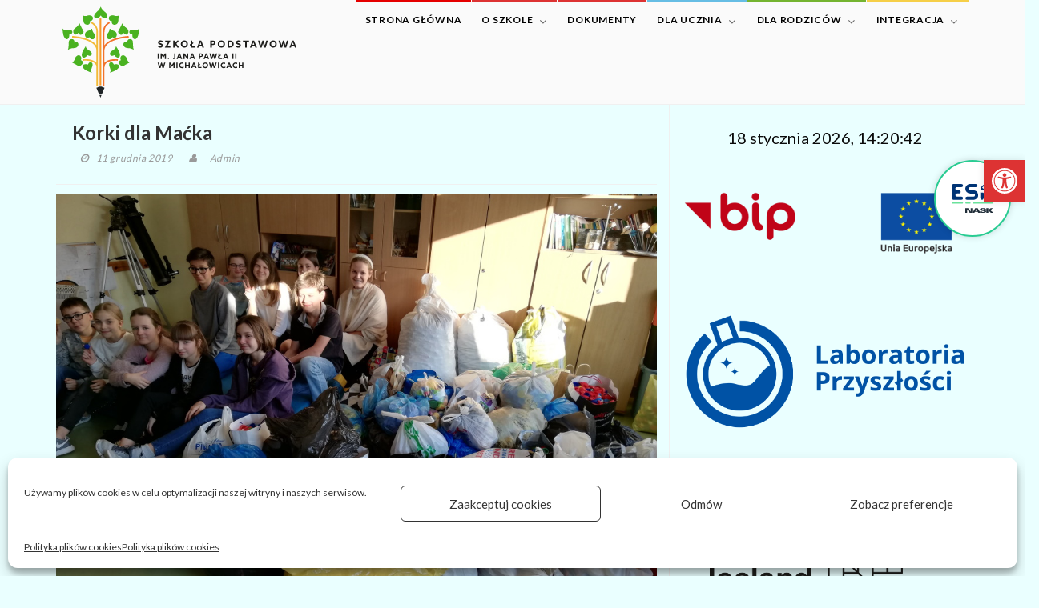

--- FILE ---
content_type: text/html; charset=UTF-8
request_url: https://szkola.michalowice.pl/korki-dla-macka/
body_size: 27233
content:
<!DOCTYPE html>
<!--[if IE 7]>
<html class="ie ie7" lang="pl-PL">
<![endif]-->
<!--[if IE 8]>
<html class="ie ie8" lang="pl-PL">
<![endif]-->
<!--[if !(IE 7) | !(IE 8)  ]><!-->
<html lang="pl-PL">
<head>
  <meta charset="UTF-8">
  <link rel="profile" href="https://gmpg.org/xfn/11">
  <link rel="pingback" href="https://szkola.michalowice.pl/xmlrpc.php">
  <meta http-equiv="X-UA-Compatible" content="IE=edge">
  <meta name="viewport" content="width=device-width, initial-scale=1">
  
    
    <link rel="apple-touch-icon" href="https://szkola.michalowice.pl/wp-content/uploads/2021/02/Logo_SP_icon.png" />
      <link rel="apple-touch-icon" sizes="57x57" href="https://szkola.michalowice.pl/wp-content/uploads/2021/02/Logo_SP_icon.png">
      <link rel="apple-touch-icon" sizes="72x72" href="https://szkola.michalowice.pl/wp-content/uploads/2021/02/Logo_SP_icon.png">
      <link rel="apple-touch-icon" sizes="114x114" href="https://szkola.michalowice.pl/wp-content/uploads/2021/02/Logo_SP_icon.png">
  
	
	
	<meta name='robots' content='index, follow, max-image-preview:large, max-snippet:-1, max-video-preview:-1' />

	<!-- This site is optimized with the Yoast SEO plugin v26.7 - https://yoast.com/wordpress/plugins/seo/ -->
	<title>Korki dla Maćka - Szkoła Podstawowa im. Jana Pawła II w Michałowicach</title>
	<link rel="canonical" href="https://szkola.michalowice.pl/korki-dla-macka/" />
	<meta property="og:locale" content="pl_PL" />
	<meta property="og:type" content="article" />
	<meta property="og:title" content="Korki dla Maćka - Szkoła Podstawowa im. Jana Pawła II w Michałowicach" />
	<meta property="og:description" content="6 grudnia zakończyła się akcja charytatywna pt. &#8220;Korki dla Maćka&#8220;. W akcji wzięli udział uczniowie, rodzice i nauczyciele. Maciek Reisch to 22 letni chłopiec, który cierpi na miopatię centronuklearną-miotubularną (niedorozwój..." />
	<meta property="og:url" content="https://szkola.michalowice.pl/korki-dla-macka/" />
	<meta property="og:site_name" content="Szkoła Podstawowa im. Jana Pawła II w Michałowicach" />
	<meta property="article:published_time" content="2019-12-11T22:04:11+00:00" />
	<meta property="article:modified_time" content="2020-10-23T21:36:14+00:00" />
	<meta property="og:image" content="https://szkola.michalowice.pl/wp-content/uploads/2020/10/pic0802.jpg" />
	<meta property="og:image:width" content="1024" />
	<meta property="og:image:height" content="768" />
	<meta property="og:image:type" content="image/jpeg" />
	<meta name="author" content="Admin" />
	<meta name="twitter:card" content="summary_large_image" />
	<meta name="twitter:label1" content="Napisane przez" />
	<meta name="twitter:data1" content="Admin" />
	<meta name="twitter:label2" content="Szacowany czas czytania" />
	<meta name="twitter:data2" content="1 minuta" />
	<script type="application/ld+json" class="yoast-schema-graph">{"@context":"https://schema.org","@graph":[{"@type":"Article","@id":"https://szkola.michalowice.pl/korki-dla-macka/#article","isPartOf":{"@id":"https://szkola.michalowice.pl/korki-dla-macka/"},"author":{"name":"Admin","@id":"https://szkola.michalowice.pl/#/schema/person/352244fe86495a4dd66b6ea9947cc50a"},"headline":"Korki dla Maćka","datePublished":"2019-12-11T22:04:11+00:00","dateModified":"2020-10-23T21:36:14+00:00","mainEntityOfPage":{"@id":"https://szkola.michalowice.pl/korki-dla-macka/"},"wordCount":105,"publisher":{"@id":"https://szkola.michalowice.pl/#organization"},"image":{"@id":"https://szkola.michalowice.pl/korki-dla-macka/#primaryimage"},"thumbnailUrl":"https://szkola.michalowice.pl/wp-content/uploads/2020/10/pic0802.jpg","articleSection":["Wolontariat"],"inLanguage":"pl-PL"},{"@type":"WebPage","@id":"https://szkola.michalowice.pl/korki-dla-macka/","url":"https://szkola.michalowice.pl/korki-dla-macka/","name":"Korki dla Maćka - Szkoła Podstawowa im. Jana Pawła II w Michałowicach","isPartOf":{"@id":"https://szkola.michalowice.pl/#website"},"primaryImageOfPage":{"@id":"https://szkola.michalowice.pl/korki-dla-macka/#primaryimage"},"image":{"@id":"https://szkola.michalowice.pl/korki-dla-macka/#primaryimage"},"thumbnailUrl":"https://szkola.michalowice.pl/wp-content/uploads/2020/10/pic0802.jpg","datePublished":"2019-12-11T22:04:11+00:00","dateModified":"2020-10-23T21:36:14+00:00","breadcrumb":{"@id":"https://szkola.michalowice.pl/korki-dla-macka/#breadcrumb"},"inLanguage":"pl-PL","potentialAction":[{"@type":"ReadAction","target":["https://szkola.michalowice.pl/korki-dla-macka/"]}]},{"@type":"ImageObject","inLanguage":"pl-PL","@id":"https://szkola.michalowice.pl/korki-dla-macka/#primaryimage","url":"https://szkola.michalowice.pl/wp-content/uploads/2020/10/pic0802.jpg","contentUrl":"https://szkola.michalowice.pl/wp-content/uploads/2020/10/pic0802.jpg","width":1024,"height":768},{"@type":"BreadcrumbList","@id":"https://szkola.michalowice.pl/korki-dla-macka/#breadcrumb","itemListElement":[{"@type":"ListItem","position":1,"name":"Strona główna","item":"https://szkola.michalowice.pl/"},{"@type":"ListItem","position":2,"name":"Aktualności","item":"https://szkola.michalowice.pl/aktualnosci/"},{"@type":"ListItem","position":3,"name":"Korki dla Maćka"}]},{"@type":"WebSite","@id":"https://szkola.michalowice.pl/#website","url":"https://szkola.michalowice.pl/","name":"Szkoła Podstawowa im. Jana Pawła II w Michałowicach","description":"Witam na stronie internetowej Szkoły Podstawowej w Michałowicach","publisher":{"@id":"https://szkola.michalowice.pl/#organization"},"potentialAction":[{"@type":"SearchAction","target":{"@type":"EntryPoint","urlTemplate":"https://szkola.michalowice.pl/?s={search_term_string}"},"query-input":{"@type":"PropertyValueSpecification","valueRequired":true,"valueName":"search_term_string"}}],"inLanguage":"pl-PL"},{"@type":"Organization","@id":"https://szkola.michalowice.pl/#organization","name":"Szkoła Podstawowa im. Jana Pawła II w Michałowicach","url":"https://szkola.michalowice.pl/","logo":{"@type":"ImageObject","inLanguage":"pl-PL","@id":"https://szkola.michalowice.pl/#/schema/logo/image/","url":"https://szkola.michalowice.pl/wp-content/uploads/2020/12/Logo_SP_napis.png","contentUrl":"https://szkola.michalowice.pl/wp-content/uploads/2020/12/Logo_SP_napis.png","width":400,"height":169,"caption":"Szkoła Podstawowa im. Jana Pawła II w Michałowicach"},"image":{"@id":"https://szkola.michalowice.pl/#/schema/logo/image/"}},{"@type":"Person","@id":"https://szkola.michalowice.pl/#/schema/person/352244fe86495a4dd66b6ea9947cc50a","name":"Admin","image":{"@type":"ImageObject","inLanguage":"pl-PL","@id":"https://szkola.michalowice.pl/#/schema/person/image/","url":"https://secure.gravatar.com/avatar/a4ae33f33a20618bd556d52c86bde2fa776a97ceecd92f2c2c384d32d96067c8?s=96&d=mm&r=g","contentUrl":"https://secure.gravatar.com/avatar/a4ae33f33a20618bd556d52c86bde2fa776a97ceecd92f2c2c384d32d96067c8?s=96&d=mm&r=g","caption":"Admin"},"sameAs":["https://szkola.michalowice.pl"],"url":"https://szkola.michalowice.pl/author/admin_strator_spp/"}]}</script>
	<!-- / Yoast SEO plugin. -->


<link rel='dns-prefetch' href='//fonts.googleapis.com' />
<link rel='preconnect' href='https://fonts.gstatic.com' crossorigin />
<link rel="alternate" type="application/rss+xml" title="Szkoła Podstawowa im. Jana Pawła II w Michałowicach &raquo; Kanał z wpisami" href="https://szkola.michalowice.pl/feed/" />
<link rel="alternate" title="oEmbed (JSON)" type="application/json+oembed" href="https://szkola.michalowice.pl/wp-json/oembed/1.0/embed?url=https%3A%2F%2Fszkola.michalowice.pl%2Fkorki-dla-macka%2F" />
<link rel="alternate" title="oEmbed (XML)" type="text/xml+oembed" href="https://szkola.michalowice.pl/wp-json/oembed/1.0/embed?url=https%3A%2F%2Fszkola.michalowice.pl%2Fkorki-dla-macka%2F&#038;format=xml" />
<meta property="og:image" content="https://szkola.michalowice.pl/wp-content/uploads/2020/10/pic0802-300x225.jpg"/>
<style id='wp-img-auto-sizes-contain-inline-css' type='text/css'>
img:is([sizes=auto i],[sizes^="auto," i]){contain-intrinsic-size:3000px 1500px}
/*# sourceURL=wp-img-auto-sizes-contain-inline-css */
</style>
<style id='wp-emoji-styles-inline-css' type='text/css'>

	img.wp-smiley, img.emoji {
		display: inline !important;
		border: none !important;
		box-shadow: none !important;
		height: 1em !important;
		width: 1em !important;
		margin: 0 0.07em !important;
		vertical-align: -0.1em !important;
		background: none !important;
		padding: 0 !important;
	}
/*# sourceURL=wp-emoji-styles-inline-css */
</style>
<style id='wp-block-library-inline-css' type='text/css'>
:root{--wp-block-synced-color:#7a00df;--wp-block-synced-color--rgb:122,0,223;--wp-bound-block-color:var(--wp-block-synced-color);--wp-editor-canvas-background:#ddd;--wp-admin-theme-color:#007cba;--wp-admin-theme-color--rgb:0,124,186;--wp-admin-theme-color-darker-10:#006ba1;--wp-admin-theme-color-darker-10--rgb:0,107,160.5;--wp-admin-theme-color-darker-20:#005a87;--wp-admin-theme-color-darker-20--rgb:0,90,135;--wp-admin-border-width-focus:2px}@media (min-resolution:192dpi){:root{--wp-admin-border-width-focus:1.5px}}.wp-element-button{cursor:pointer}:root .has-very-light-gray-background-color{background-color:#eee}:root .has-very-dark-gray-background-color{background-color:#313131}:root .has-very-light-gray-color{color:#eee}:root .has-very-dark-gray-color{color:#313131}:root .has-vivid-green-cyan-to-vivid-cyan-blue-gradient-background{background:linear-gradient(135deg,#00d084,#0693e3)}:root .has-purple-crush-gradient-background{background:linear-gradient(135deg,#34e2e4,#4721fb 50%,#ab1dfe)}:root .has-hazy-dawn-gradient-background{background:linear-gradient(135deg,#faaca8,#dad0ec)}:root .has-subdued-olive-gradient-background{background:linear-gradient(135deg,#fafae1,#67a671)}:root .has-atomic-cream-gradient-background{background:linear-gradient(135deg,#fdd79a,#004a59)}:root .has-nightshade-gradient-background{background:linear-gradient(135deg,#330968,#31cdcf)}:root .has-midnight-gradient-background{background:linear-gradient(135deg,#020381,#2874fc)}:root{--wp--preset--font-size--normal:16px;--wp--preset--font-size--huge:42px}.has-regular-font-size{font-size:1em}.has-larger-font-size{font-size:2.625em}.has-normal-font-size{font-size:var(--wp--preset--font-size--normal)}.has-huge-font-size{font-size:var(--wp--preset--font-size--huge)}.has-text-align-center{text-align:center}.has-text-align-left{text-align:left}.has-text-align-right{text-align:right}.has-fit-text{white-space:nowrap!important}#end-resizable-editor-section{display:none}.aligncenter{clear:both}.items-justified-left{justify-content:flex-start}.items-justified-center{justify-content:center}.items-justified-right{justify-content:flex-end}.items-justified-space-between{justify-content:space-between}.screen-reader-text{border:0;clip-path:inset(50%);height:1px;margin:-1px;overflow:hidden;padding:0;position:absolute;width:1px;word-wrap:normal!important}.screen-reader-text:focus{background-color:#ddd;clip-path:none;color:#444;display:block;font-size:1em;height:auto;left:5px;line-height:normal;padding:15px 23px 14px;text-decoration:none;top:5px;width:auto;z-index:100000}html :where(.has-border-color){border-style:solid}html :where([style*=border-top-color]){border-top-style:solid}html :where([style*=border-right-color]){border-right-style:solid}html :where([style*=border-bottom-color]){border-bottom-style:solid}html :where([style*=border-left-color]){border-left-style:solid}html :where([style*=border-width]){border-style:solid}html :where([style*=border-top-width]){border-top-style:solid}html :where([style*=border-right-width]){border-right-style:solid}html :where([style*=border-bottom-width]){border-bottom-style:solid}html :where([style*=border-left-width]){border-left-style:solid}html :where(img[class*=wp-image-]){height:auto;max-width:100%}:where(figure){margin:0 0 1em}html :where(.is-position-sticky){--wp-admin--admin-bar--position-offset:var(--wp-admin--admin-bar--height,0px)}@media screen and (max-width:600px){html :where(.is-position-sticky){--wp-admin--admin-bar--position-offset:0px}}

/*# sourceURL=wp-block-library-inline-css */
</style><style id='global-styles-inline-css' type='text/css'>
:root{--wp--preset--aspect-ratio--square: 1;--wp--preset--aspect-ratio--4-3: 4/3;--wp--preset--aspect-ratio--3-4: 3/4;--wp--preset--aspect-ratio--3-2: 3/2;--wp--preset--aspect-ratio--2-3: 2/3;--wp--preset--aspect-ratio--16-9: 16/9;--wp--preset--aspect-ratio--9-16: 9/16;--wp--preset--color--black: #000000;--wp--preset--color--cyan-bluish-gray: #abb8c3;--wp--preset--color--white: #ffffff;--wp--preset--color--pale-pink: #f78da7;--wp--preset--color--vivid-red: #cf2e2e;--wp--preset--color--luminous-vivid-orange: #ff6900;--wp--preset--color--luminous-vivid-amber: #fcb900;--wp--preset--color--light-green-cyan: #7bdcb5;--wp--preset--color--vivid-green-cyan: #00d084;--wp--preset--color--pale-cyan-blue: #8ed1fc;--wp--preset--color--vivid-cyan-blue: #0693e3;--wp--preset--color--vivid-purple: #9b51e0;--wp--preset--gradient--vivid-cyan-blue-to-vivid-purple: linear-gradient(135deg,rgb(6,147,227) 0%,rgb(155,81,224) 100%);--wp--preset--gradient--light-green-cyan-to-vivid-green-cyan: linear-gradient(135deg,rgb(122,220,180) 0%,rgb(0,208,130) 100%);--wp--preset--gradient--luminous-vivid-amber-to-luminous-vivid-orange: linear-gradient(135deg,rgb(252,185,0) 0%,rgb(255,105,0) 100%);--wp--preset--gradient--luminous-vivid-orange-to-vivid-red: linear-gradient(135deg,rgb(255,105,0) 0%,rgb(207,46,46) 100%);--wp--preset--gradient--very-light-gray-to-cyan-bluish-gray: linear-gradient(135deg,rgb(238,238,238) 0%,rgb(169,184,195) 100%);--wp--preset--gradient--cool-to-warm-spectrum: linear-gradient(135deg,rgb(74,234,220) 0%,rgb(151,120,209) 20%,rgb(207,42,186) 40%,rgb(238,44,130) 60%,rgb(251,105,98) 80%,rgb(254,248,76) 100%);--wp--preset--gradient--blush-light-purple: linear-gradient(135deg,rgb(255,206,236) 0%,rgb(152,150,240) 100%);--wp--preset--gradient--blush-bordeaux: linear-gradient(135deg,rgb(254,205,165) 0%,rgb(254,45,45) 50%,rgb(107,0,62) 100%);--wp--preset--gradient--luminous-dusk: linear-gradient(135deg,rgb(255,203,112) 0%,rgb(199,81,192) 50%,rgb(65,88,208) 100%);--wp--preset--gradient--pale-ocean: linear-gradient(135deg,rgb(255,245,203) 0%,rgb(182,227,212) 50%,rgb(51,167,181) 100%);--wp--preset--gradient--electric-grass: linear-gradient(135deg,rgb(202,248,128) 0%,rgb(113,206,126) 100%);--wp--preset--gradient--midnight: linear-gradient(135deg,rgb(2,3,129) 0%,rgb(40,116,252) 100%);--wp--preset--font-size--small: 13px;--wp--preset--font-size--medium: 20px;--wp--preset--font-size--large: 36px;--wp--preset--font-size--x-large: 42px;--wp--preset--spacing--20: 0.44rem;--wp--preset--spacing--30: 0.67rem;--wp--preset--spacing--40: 1rem;--wp--preset--spacing--50: 1.5rem;--wp--preset--spacing--60: 2.25rem;--wp--preset--spacing--70: 3.38rem;--wp--preset--spacing--80: 5.06rem;--wp--preset--shadow--natural: 6px 6px 9px rgba(0, 0, 0, 0.2);--wp--preset--shadow--deep: 12px 12px 50px rgba(0, 0, 0, 0.4);--wp--preset--shadow--sharp: 6px 6px 0px rgba(0, 0, 0, 0.2);--wp--preset--shadow--outlined: 6px 6px 0px -3px rgb(255, 255, 255), 6px 6px rgb(0, 0, 0);--wp--preset--shadow--crisp: 6px 6px 0px rgb(0, 0, 0);}:where(.is-layout-flex){gap: 0.5em;}:where(.is-layout-grid){gap: 0.5em;}body .is-layout-flex{display: flex;}.is-layout-flex{flex-wrap: wrap;align-items: center;}.is-layout-flex > :is(*, div){margin: 0;}body .is-layout-grid{display: grid;}.is-layout-grid > :is(*, div){margin: 0;}:where(.wp-block-columns.is-layout-flex){gap: 2em;}:where(.wp-block-columns.is-layout-grid){gap: 2em;}:where(.wp-block-post-template.is-layout-flex){gap: 1.25em;}:where(.wp-block-post-template.is-layout-grid){gap: 1.25em;}.has-black-color{color: var(--wp--preset--color--black) !important;}.has-cyan-bluish-gray-color{color: var(--wp--preset--color--cyan-bluish-gray) !important;}.has-white-color{color: var(--wp--preset--color--white) !important;}.has-pale-pink-color{color: var(--wp--preset--color--pale-pink) !important;}.has-vivid-red-color{color: var(--wp--preset--color--vivid-red) !important;}.has-luminous-vivid-orange-color{color: var(--wp--preset--color--luminous-vivid-orange) !important;}.has-luminous-vivid-amber-color{color: var(--wp--preset--color--luminous-vivid-amber) !important;}.has-light-green-cyan-color{color: var(--wp--preset--color--light-green-cyan) !important;}.has-vivid-green-cyan-color{color: var(--wp--preset--color--vivid-green-cyan) !important;}.has-pale-cyan-blue-color{color: var(--wp--preset--color--pale-cyan-blue) !important;}.has-vivid-cyan-blue-color{color: var(--wp--preset--color--vivid-cyan-blue) !important;}.has-vivid-purple-color{color: var(--wp--preset--color--vivid-purple) !important;}.has-black-background-color{background-color: var(--wp--preset--color--black) !important;}.has-cyan-bluish-gray-background-color{background-color: var(--wp--preset--color--cyan-bluish-gray) !important;}.has-white-background-color{background-color: var(--wp--preset--color--white) !important;}.has-pale-pink-background-color{background-color: var(--wp--preset--color--pale-pink) !important;}.has-vivid-red-background-color{background-color: var(--wp--preset--color--vivid-red) !important;}.has-luminous-vivid-orange-background-color{background-color: var(--wp--preset--color--luminous-vivid-orange) !important;}.has-luminous-vivid-amber-background-color{background-color: var(--wp--preset--color--luminous-vivid-amber) !important;}.has-light-green-cyan-background-color{background-color: var(--wp--preset--color--light-green-cyan) !important;}.has-vivid-green-cyan-background-color{background-color: var(--wp--preset--color--vivid-green-cyan) !important;}.has-pale-cyan-blue-background-color{background-color: var(--wp--preset--color--pale-cyan-blue) !important;}.has-vivid-cyan-blue-background-color{background-color: var(--wp--preset--color--vivid-cyan-blue) !important;}.has-vivid-purple-background-color{background-color: var(--wp--preset--color--vivid-purple) !important;}.has-black-border-color{border-color: var(--wp--preset--color--black) !important;}.has-cyan-bluish-gray-border-color{border-color: var(--wp--preset--color--cyan-bluish-gray) !important;}.has-white-border-color{border-color: var(--wp--preset--color--white) !important;}.has-pale-pink-border-color{border-color: var(--wp--preset--color--pale-pink) !important;}.has-vivid-red-border-color{border-color: var(--wp--preset--color--vivid-red) !important;}.has-luminous-vivid-orange-border-color{border-color: var(--wp--preset--color--luminous-vivid-orange) !important;}.has-luminous-vivid-amber-border-color{border-color: var(--wp--preset--color--luminous-vivid-amber) !important;}.has-light-green-cyan-border-color{border-color: var(--wp--preset--color--light-green-cyan) !important;}.has-vivid-green-cyan-border-color{border-color: var(--wp--preset--color--vivid-green-cyan) !important;}.has-pale-cyan-blue-border-color{border-color: var(--wp--preset--color--pale-cyan-blue) !important;}.has-vivid-cyan-blue-border-color{border-color: var(--wp--preset--color--vivid-cyan-blue) !important;}.has-vivid-purple-border-color{border-color: var(--wp--preset--color--vivid-purple) !important;}.has-vivid-cyan-blue-to-vivid-purple-gradient-background{background: var(--wp--preset--gradient--vivid-cyan-blue-to-vivid-purple) !important;}.has-light-green-cyan-to-vivid-green-cyan-gradient-background{background: var(--wp--preset--gradient--light-green-cyan-to-vivid-green-cyan) !important;}.has-luminous-vivid-amber-to-luminous-vivid-orange-gradient-background{background: var(--wp--preset--gradient--luminous-vivid-amber-to-luminous-vivid-orange) !important;}.has-luminous-vivid-orange-to-vivid-red-gradient-background{background: var(--wp--preset--gradient--luminous-vivid-orange-to-vivid-red) !important;}.has-very-light-gray-to-cyan-bluish-gray-gradient-background{background: var(--wp--preset--gradient--very-light-gray-to-cyan-bluish-gray) !important;}.has-cool-to-warm-spectrum-gradient-background{background: var(--wp--preset--gradient--cool-to-warm-spectrum) !important;}.has-blush-light-purple-gradient-background{background: var(--wp--preset--gradient--blush-light-purple) !important;}.has-blush-bordeaux-gradient-background{background: var(--wp--preset--gradient--blush-bordeaux) !important;}.has-luminous-dusk-gradient-background{background: var(--wp--preset--gradient--luminous-dusk) !important;}.has-pale-ocean-gradient-background{background: var(--wp--preset--gradient--pale-ocean) !important;}.has-electric-grass-gradient-background{background: var(--wp--preset--gradient--electric-grass) !important;}.has-midnight-gradient-background{background: var(--wp--preset--gradient--midnight) !important;}.has-small-font-size{font-size: var(--wp--preset--font-size--small) !important;}.has-medium-font-size{font-size: var(--wp--preset--font-size--medium) !important;}.has-large-font-size{font-size: var(--wp--preset--font-size--large) !important;}.has-x-large-font-size{font-size: var(--wp--preset--font-size--x-large) !important;}
/*# sourceURL=global-styles-inline-css */
</style>

<style id='classic-theme-styles-inline-css' type='text/css'>
/*! This file is auto-generated */
.wp-block-button__link{color:#fff;background-color:#32373c;border-radius:9999px;box-shadow:none;text-decoration:none;padding:calc(.667em + 2px) calc(1.333em + 2px);font-size:1.125em}.wp-block-file__button{background:#32373c;color:#fff;text-decoration:none}
/*# sourceURL=/wp-includes/css/classic-themes.min.css */
</style>
<link rel='stylesheet' id='contact-form-7-css' href='https://szkola.michalowice.pl/wp-content/plugins/contact-form-7/includes/css/styles.css?ver=6.1.4' type='text/css' media='all' />
<link rel='stylesheet' id='fancybox-for-wp-css' href='https://szkola.michalowice.pl/wp-content/plugins/fancybox-for-wordpress/assets/css/fancybox.css?ver=1.3.4' type='text/css' media='all' />
<link rel='stylesheet' id='bodhi-svgs-attachment-css' href='https://szkola.michalowice.pl/wp-content/plugins/svg-support/css/svgs-attachment.css' type='text/css' media='all' />
<link rel='stylesheet' id='cmplz-general-css' href='https://szkola.michalowice.pl/wp-content/plugins/complianz-gdpr/assets/css/cookieblocker.min.css?ver=1765983767' type='text/css' media='all' />
<link rel='stylesheet' id='pojo-a11y-css' href='https://szkola.michalowice.pl/wp-content/plugins/pojo-accessibility/modules/legacy/assets/css/style.min.css?ver=1.0.0' type='text/css' media='all' />
<link rel='stylesheet' id='font-awesome-css' href='https://szkola.michalowice.pl/wp-content/themes/hotmagazine/css/font-awesome.css?ver=6.9' type='text/css' media='all' />
<link rel='stylesheet' id='bootstrap-css' href='https://szkola.michalowice.pl/wp-content/themes/hotmagazine/css/bootstrap.min.css?ver=6.9' type='text/css' media='all' />
<link rel='stylesheet' id='bxslider-css' href='https://szkola.michalowice.pl/wp-content/themes/hotmagazine/css/jquery.bxslider.css?ver=6.9' type='text/css' media='all' />
<link rel='stylesheet' id='magnific-popup-css' href='https://szkola.michalowice.pl/wp-content/themes/hotmagazine/css/magnific-popup.css?ver=6.9' type='text/css' media='all' />
<link rel='stylesheet' id='owl.carousel-css' href='https://szkola.michalowice.pl/wp-content/themes/hotmagazine/css/owl.carousel.css?ver=6.9' type='text/css' media='all' />
<link rel='stylesheet' id='owl.theme-css' href='https://szkola.michalowice.pl/wp-content/themes/hotmagazine/css/owl.theme.css?ver=6.9' type='text/css' media='all' />
<link rel='stylesheet' id='hotmagazine-ticker-css' href='https://szkola.michalowice.pl/wp-content/themes/hotmagazine/css/ticker-style.css?ver=6.9' type='text/css' media='all' />
<link rel='stylesheet' id='hotmagazine-hotmagazine-css' href='https://szkola.michalowice.pl/wp-content/themes/hotmagazine/css/hotmagazine_style.css?ver=6.9' type='text/css' media='all' />
<link rel='stylesheet' id='hotmagazine-style-css' href='https://szkola.michalowice.pl/wp-content/themes/hotmagazine/style.css?ver=2015-11-26' type='text/css' media='all' />
<link rel='stylesheet' id='hotmagazine-fonts-css' href='//fonts.googleapis.com/css?family=Lato%3A400%2C700%2C300%26subset%3Dlatin%2Clatin-ext&#038;ver=1.0.0' type='text/css' media='all' />
<link rel='stylesheet' id='mimetypes-link-icons-css' href='https://szkola.michalowice.pl/wp-content/plugins/mimetypes-link-icons/css/style.php?cssvars=bXRsaV9oZWlnaHQ9MjQmbXRsaV9pbWFnZV90eXBlPXBuZyZtdGxpX2xlZnRvcnJpZ2h0PWxlZnQmYWN0aXZlX3R5cGVzPWRvY3h8cGRmfHhsc3x4bHN4fHhtbA%3D&#038;ver=3.0' type='text/css' media='all' />
<link rel="preload" as="style" href="https://fonts.googleapis.com/css?family=Lato:400&#038;subset=latin&#038;display=swap&#038;ver=1730191871" /><link rel="stylesheet" href="https://fonts.googleapis.com/css?family=Lato:400&#038;subset=latin&#038;display=swap&#038;ver=1730191871" media="print" onload="this.media='all'"><noscript><link rel="stylesheet" href="https://fonts.googleapis.com/css?family=Lato:400&#038;subset=latin&#038;display=swap&#038;ver=1730191871" /></noscript><script type="text/javascript" src="https://szkola.michalowice.pl/wp-content/plugins/svg-support/vendor/DOMPurify/DOMPurify.min.js?ver=2.5.8" id="bodhi-dompurify-library-js"></script>
<script type="text/javascript" src="https://szkola.michalowice.pl/wp-includes/js/jquery/jquery.min.js?ver=3.7.1" id="jquery-core-js"></script>
<script type="text/javascript" src="https://szkola.michalowice.pl/wp-includes/js/jquery/jquery-migrate.min.js?ver=3.4.1" id="jquery-migrate-js"></script>
<script type="text/javascript" src="https://szkola.michalowice.pl/wp-content/plugins/fancybox-for-wordpress/assets/js/purify.min.js?ver=1.3.4" id="purify-js"></script>
<script type="text/javascript" src="https://szkola.michalowice.pl/wp-content/plugins/fancybox-for-wordpress/assets/js/jquery.fancybox.js?ver=1.3.4" id="fancybox-for-wp-js"></script>
<script type="text/javascript" id="bodhi_svg_inline-js-extra">
/* <![CDATA[ */
var svgSettings = {"skipNested":""};
//# sourceURL=bodhi_svg_inline-js-extra
/* ]]> */
</script>
<script type="text/javascript" src="https://szkola.michalowice.pl/wp-content/plugins/svg-support/js/min/svgs-inline-min.js" id="bodhi_svg_inline-js"></script>
<script type="text/javascript" id="bodhi_svg_inline-js-after">
/* <![CDATA[ */
cssTarget={"Bodhi":"img.style-svg","ForceInlineSVG":"style-svg"};ForceInlineSVGActive="false";frontSanitizationEnabled="on";
//# sourceURL=bodhi_svg_inline-js-after
/* ]]> */
</script>
<link rel="https://api.w.org/" href="https://szkola.michalowice.pl/wp-json/" /><link rel="alternate" title="JSON" type="application/json" href="https://szkola.michalowice.pl/wp-json/wp/v2/posts/4665" /><link rel="EditURI" type="application/rsd+xml" title="RSD" href="https://szkola.michalowice.pl/xmlrpc.php?rsd" />
<meta name="generator" content="WordPress 6.9" />
<link rel='shortlink' href='https://szkola.michalowice.pl/?p=4665' />
<meta name="generator" content="Redux 4.5.10" />
<!-- Fancybox for WordPress v3.3.7 -->
<style type="text/css">
	.fancybox-slide--image .fancybox-content{background-color: #FFFFFF}div.fancybox-caption{display:none !important;}
	
	img.fancybox-image{border-width:10px;border-color:#FFFFFF;border-style:solid;}
	div.fancybox-bg{background-color:rgba(2,2,2,0.7);opacity:1 !important;}div.fancybox-content{border-color:#FFFFFF}
	div#fancybox-title{background-color:#FFFFFF}
	div.fancybox-content{background-color:#FFFFFF}
	div#fancybox-title-inside{color:#333333}
	
	
	
	div.fancybox-caption p.caption-title{display:inline-block}
	div.fancybox-caption p.caption-title{font-size:14px}
	div.fancybox-caption p.caption-title{color:#333333}
	div.fancybox-caption {color:#333333}div.fancybox-caption p.caption-title {background:#fff; width:auto;padding:10px 30px;}div.fancybox-content p.caption-title{color:#333333;margin: 0;padding: 5px 0;}body.fancybox-active .fancybox-container .fancybox-stage .fancybox-content .fancybox-close-small{display:block;}
</style><script type="text/javascript">
	jQuery(function () {

		var mobileOnly = false;
		
		if (mobileOnly) {
			return;
		}

		jQuery.fn.getTitle = function () { // Copy the title of every IMG tag and add it to its parent A so that fancybox can show titles
			var arr = jQuery("a[data-fancybox]");jQuery.each(arr, function() {var title = jQuery(this).children("img").attr("title");if(title){jQuery(this).attr("title",title)}});		}

		// Supported file extensions

				var thumbnails = jQuery("a:has(img)").not(".nolightbox").not('.envira-gallery-link').not('.ngg-simplelightbox').filter(function () {
			return /\.(jpe?g|png|gif|mp4|webp|bmp)(\?[^/]*)*$/i.test(jQuery(this).attr('href'))
		});
		

		// Add data-type iframe for links that are not images or videos.
		var iframeLinks = jQuery('.fancyboxforwp').filter(function () {
			return !/\.(jpe?g|png|gif|mp4|webp|bmp|pdf)(\?[^/]*)*$/i.test(jQuery(this).attr('href'))
		}).filter(function () {
			return !/vimeo|youtube/i.test(jQuery(this).attr('href'))
		});
		iframeLinks.attr({"data-type": "iframe"}).getTitle();

		
		// Gallery type BY POST and on post or page (so only one post or page is visible)
				// Gallery by post
		thumbnails.addClass("fancyboxforwp").attr("data-fancybox", "gallery").getTitle();
		iframeLinks.attr({"data-fancybox": "gallery"}).getTitle();

		
		// Gallery type ALL
		
		// Call fancybox and apply it on any link with a rel atribute that starts with "fancybox", with the options set on the admin panel
		jQuery("a.fancyboxforwp").fancyboxforwp({
			loop: false,
			smallBtn: true,
			zoomOpacity: "auto",
			animationEffect: "fade",
			animationDuration: 500,
			transitionEffect: "fade",
			transitionDuration: "300",
			overlayShow: true,
			overlayOpacity: "0.7",
			titleShow: true,
			titlePosition: "inside",
			keyboard: true,
			showCloseButton: true,
			arrows: true,
			clickContent:"close",
			clickSlide: "close",
			mobile: {
				clickContent: function (current, event) {
					return current.type === "image" ? "close" : false;
				},
				clickSlide: function (current, event) {
					return current.type === "image" ? "close" : "close";
				},
			},
			wheel: false,
			toolbar: true,
			preventCaptionOverlap: true,
			onInit: function() { },			onDeactivate
	: function() { },		beforeClose: function() { },			afterShow: function(instance) { jQuery( ".fancybox-image" ).on("click", function( ){ ( instance.isScaledDown() ) ? instance.scaleToActual() : instance.scaleToFit() }) },				afterClose: function() { },					caption : function( instance, item ) {var title = "";if("undefined" != typeof jQuery(this).context ){var title = jQuery(this).context.title;} else { var title = ("undefined" != typeof jQuery(this).attr("title")) ? jQuery(this).attr("title") : false;}var caption = jQuery(this).data('caption') || '';if ( item.type === 'image' && title.length ) {caption = (caption.length ? caption + '<br />' : '') + '<p class="caption-title">'+jQuery("<div>").text(title).html()+'</p>' ;}if (typeof DOMPurify === "function" && caption.length) { return DOMPurify.sanitize(caption, {USE_PROFILES: {html: true}}); } else { return jQuery("<div>").text(caption).html(); }},
		afterLoad : function( instance, current ) {var captionContent = current.opts.caption || '';var sanitizedCaptionString = '';if (typeof DOMPurify === 'function' && captionContent.length) {sanitizedCaptionString = DOMPurify.sanitize(captionContent, {USE_PROFILES: {html: true}});} else if (captionContent.length) { sanitizedCaptionString = jQuery("<div>").text(captionContent).html();}if (sanitizedCaptionString.length) { current.$content.append(jQuery('<div class=\"fancybox-custom-caption inside-caption\" style=\" position: absolute;left:0;right:0;color:#000;margin:0 auto;bottom:0;text-align:center;background-color:#FFFFFF \"></div>').html(sanitizedCaptionString)); }},
			})
		;

			})
</script>
<!-- END Fancybox for WordPress -->
			<style>.cmplz-hidden {
					display: none !important;
				}</style><style type="text/css">
#pojo-a11y-toolbar .pojo-a11y-toolbar-toggle a{ background-color: #dd3333;	color: #ffffff;}
#pojo-a11y-toolbar .pojo-a11y-toolbar-overlay, #pojo-a11y-toolbar .pojo-a11y-toolbar-overlay ul.pojo-a11y-toolbar-items.pojo-a11y-links{ border-color: #dd3333;}
body.pojo-a11y-focusable a:focus{ outline-style: solid !important;	outline-width: 1px !important;	outline-color: #FF0000 !important;}
#pojo-a11y-toolbar{ top: 200px !important;}
#pojo-a11y-toolbar .pojo-a11y-toolbar-overlay{ background-color: #f4f4f4;}
#pojo-a11y-toolbar .pojo-a11y-toolbar-overlay ul.pojo-a11y-toolbar-items li.pojo-a11y-toolbar-item a, #pojo-a11y-toolbar .pojo-a11y-toolbar-overlay p.pojo-a11y-toolbar-title{ color: #0a0a0a;}
#pojo-a11y-toolbar .pojo-a11y-toolbar-overlay ul.pojo-a11y-toolbar-items li.pojo-a11y-toolbar-item a.active{ background-color: #dd3333;	color: #000000;}
@media (max-width: 767px) { #pojo-a11y-toolbar { top: 50px !important; } }</style><script type="text/javascript">var ajaxurl = 'https://szkola.michalowice.pl/wp-admin/admin-ajax.php';</script>	<style> 
		.top-line ul.social-icons li a:hover {background: #DD3333;}.navbar-brand span {color: #DD3333 !important;}.navbar-nav > li > a:before {

  background: #DD3333;
}
.navbar-nav li.drop ul.dropdown {
  
  border-top: 3px solid #DD3333;
  
}
/*.navbar-nav .megadropdown .inner-megadropdown {
 
  border-top-color: #DD3333;
  
}*/
header.third-style .list-line-posts .owl-wrapper .owl-theme .owl-controls .owl-buttons div.owl-prev:hover,
header.third-style .list-line-posts .owl-wrapper .owl-theme .owl-controls .owl-buttons div.owl-next:hover {
  border-color: #DD3333;
  background: #DD3333;
  
}.feature-video .title-section h2, .standard-post3 .post-title a.category-post, a, .video-link:hover{
	color: #DD3333;
}

.title-section h1 span {
  
  border-bottom: 1px solid #DD3333;
}
.title-section .arrow-box a:hover {
  
  background: #DD3333;
  border: 1px solid #DD3333;
}
.title-section.white .arrow-box a:hover {
  
  border: 1px solid #DD3333;
}
a.category-post {
  
  background: #DD3333;
 
}
.ticker-news-box span.breaking-news {
  
  background: #DD3333;
  
}
.ticker-news-box span.breaking-news:after {
  
  background: #DD3333;
  
}
.ticker-news-box .ticker-content span.time-news {
  color: #DD3333;
  
}
.ticker-news-box .ticker-content a:hover {
  color: #DD3333;
}
.ticker-news-box .ticker-controls li:hover {
  border: 1px solid #DD3333;
  background: #DD3333;
}
.owl-theme .owl-controls .owl-buttons div:hover {
  color: #ffffff;
  background: #DD3333;
  border: 1px solid #DD3333;
}
.feature-video .owl-theme .owl-controls .owl-buttons div:hover {
  color: #ffffff;
  background: #DD3333;
  border: 1px solid #DD3333;
}
.pagination-box ul.pagination-list li a:hover,
.pagination-box ul.pagination-list li a.active {
  border: 1px solid #DD3333;
  background: #DD3333;
  color: #ffffff;
}
.heading-news2 .ticker-news-box .ticker-content a:hover {
  color: #DD3333;
}
.heading-news2 .ticker-news-box .ticker-controls li:hover {
  border: 1px solid #DD3333;
  background: #DD3333;
}
.center-button > a:hover {
  color: #ffffff;
  background: #DD3333;
  border-color: #DD3333;
}
.slider-caption-box #bx-pager a.active {
  background: #DD3333;
  color: #ffffff;
}
.big-slider .bx-wrapper .bx-pager.bx-default-pager a.active {
  border-color: #DD3333;
  background: #DD3333;
}
.sidebar .features-slide-widget .bx-wrapper .bx-pager.bx-default-pager a:hover,
.sidebar .features-slide-widget .bx-wrapper .bx-pager.bx-default-pager a.active {
  background: #DD3333;
  border: 2px solid #DD3333;
}
.sidebar .subscribe-widget form button {
  
  color: #DD3333;
  
}
.sidebar .tab-posts-widget ul.nav-tabs {
  
  border-bottom: 2px solid #DD3333;
}
.sidebar .tab-posts-widget ul.nav-tabs li a:hover {
  background: #DD3333;
}
.sidebar .tab-posts-widget ul.nav-tabs li.active a {
  border: none;
  background: #DD3333;
}
.sidebar .review-widget h1 {
  
  background: #DD3333;
}
.sidebar .review-widget ul.review-posts-list li h2 a:hover {
  color: #DD3333;
}
.sidebar .categories-widget ul.category-list li a:hover {
  color: #DD3333;
}
.sidebar .categories-widget ul.category-list li a:hover span {
  background: #DD3333;
  border: 1px solid #DD3333;
  
}
.sidebar .flickr-widget > a:hover {
  color: #DD3333;
}
a.read-more-button:hover {
  
  background: #DD3333;
  border-color: #DD3333;
}
span.top-stories {
  
  background: #DD3333;
  
}
.image-post:hover .hover-box .inner-hover h2 a:hover {
  color: #DD3333;
}
.image-post:hover .hover-box .inner-hover ul.post-tags li a:hover {
  color: #DD3333;
}
ul.post-tags li a:hover {
  color: #DD3333;
}
.standard-post .post-content h2 a:hover {
  color: #DD3333;
}
.standard-post2 .post-title h2 a:hover {
  color: #DD3333;
}
.image-post2 .hover-box ul.post-tags li a:hover {
  color: #DD3333;
}
.image-post2 div.post-content p a {
  
  color: #DD3333;
  
}
ul.list-posts > li .post-content h2 a:hover {
  color: #DD3333;
}
.article-post .post-content h2 a:hover {
  color: #DD3333;
}
.large-post .post-title h2 a:hover {
  color: #DD3333;
}
div.list-post .post-content h2 a:hover {
  color: #DD3333;
}
.very-large-post .title-post h2 a:hover {
  color: #DD3333;
}
.very-large-post .share-box a.likes:hover {
  color: #DD3333;
}
.very-large-post .share-box a.likes:hover i {
  color: #DD3333;
}
.single-post-box > .post-content p a {
  
  color: #DD3333;
 
}
.single-post-box .article-inpost .image-content .image-place .hover-image a {
 
  background: #DD3333;
  
}
.single-post-box .review-box .member-skills .meter p {
  
  background: #DD3333;
  
}
.single-post-box .review-box .summary-box .summary-degree {
 
  background: #DD3333;
  
}
.single-post-box .prev-next-posts .post-content h2 a:hover {
  color: #DD3333;
}

.single-post-box .about-more-autor ul.nav-tabs {
  
  border-bottom: 2px solid #DD3333;
}
.single-post-box .about-more-autor ul.nav-tabs li a:hover {
  background: #DD3333;
}
.single-post-box .about-more-autor ul.nav-tabs li.active a {
  
  background: #DD3333;
}
.single-post-box .about-more-autor .autor-box .autor-content .autor-title h1 a {
  
  color: #DD3333;
}
.single-post-box .about-more-autor .autor-box .autor-content .autor-title ul.autor-social li a:hover {
  
  background: #DD3333;
}
.single-post-box .comment-area-box ul li .comment-box .comment-content h4 a.comment-reply-link:hover {
  background: #DD3333;
  
  border: 1px solid #DD3333;
}
.contact-form-box #contact-form input[type="text"]:focus,
.contact-form-box #comment-form input[type="text"]:focus,
.contact-form-box #contact-form textarea:focus,
.contact-form-box #comment-form textarea:focus {
  border: 1px solid #DD3333;
}
.contact-form-box #contact-form button:hover,
.contact-form-box #comment-form button:hover {
  background: #DD3333;
  
}
.error-banner {
  background: #DD3333;
  
}
ul.autor-list > li .autor-box .autor-content .autor-title h1 a {
  
  color: #DD3333;
}
ul.autor-list > li .autor-box .autor-content .autor-title ul.autor-social li a:hover {
  color: #DD3333;
}
ul.autor-list > li .autor-last-line ul.autor-tags li a:hover {
  
  background: #DD3333;
  border-color: #DD3333;
}.forum-table div.first-col a:hover {color: #DD3333;}.forum-table div.table-row > div h2 a:hover {color: #DD3333;}.forum-table div.table-row div.third-col p a {color: #DD3333;}.forum-table div.table-row div.forum-post .post-autor-date h2 a:hover {color: #DD3333;}.forum-table div.table-row div.forum-post .post-autor-date p a {color: #DD3333;}.forum-table p.posted-in-category a {color: #DD3333;}#log-in-popup form.login-form label span,#log-in-popup form.register-form label span,#log-in-popup form.lost-password-form label span {color: #DD3333;}#log-in-popup form.login-form button[type="submit"]:hover,#log-in-popup form.register-form button[type="submit"]:hover,#log-in-popup form.lost-password-form button[type="submit"]:hover {background: #DD3333;}#log-in-popup form.login-form > a:hover,#log-in-popup form.register-form > a:hover,#log-in-popup form.lost-password-form > a:hover {color: #DD3333;}#log-in-popup form.login-form p.register-line a:hover,#log-in-popup form.register-form p.register-line a:hover,#log-in-popup form.lost-password-form p.register-line a:hover,#log-in-popup form.login-form p.login-line a:hover,#log-in-popup form.register-form p.login-line a:hover,#log-in-popup form.lost-password-form p.login-line a:hover {color: #DD3333;}body.comming-soon-page #comming-soon-content #clock .comming-part p {color: #DD3333;}body.comming-soon-page #comming-soon-content form.subscribe h1 span {color: #DD3333;}body.comming-soon-page #comming-soon-content form.subscribe input[type=text]:focus {border: 1px solid #DD3333;}body.comming-soon-page #comming-soon-content form.subscribe button:hover {background: #DD3333;}footer .categories-widget ul.category-list li a:hover {color: #DD3333;}footer .categories-widget ul.category-list li a:hover span {background: #DD3333;border: 1px solid #DD3333;}footer .tags-widget ul.tag-list li a:hover {background: #DD3333;border: 1px solid #DD3333;}footer .subscribe-widget form {background: #DD3333;}footer .subscribe-widget form button {background: #DD3333;}@media (max-width: 767px) {.navbar-nav > li:hover > a {color: #DD3333 !important;}header.second-style .navbar-nav > li a:hover {color: #DD3333 !important;}}.widget_categories ul li:hover span {background: #DD3333;border-color: #DD3333;}.widget_recent_entries ul li a:hover, .widget_recent_comments ul li a:hover, .widget_archive ul li a:hover, .widget_categories ul li a:hover, .widget_meta ul li a:hover, .widget_pages ul li a:hover, .widget_rss ul li a:hover, .widget_nav_menu ul li a:hover, .product-categories li a:hover{color: #DD3333;}#submit-contact:hover{background: #DD3333;}input[type="text"]:focus, input[type="password"]:focus, input[type="search"]:focus, textarea:focus{border: 1px solid #DD3333;}.title-section h2 span {border-bottom: 1px solid #DD3333;}.pagination-box ul.pagination-list li .current {border: 1px solid #DD3333;background: #DD3333;}input[type="submit"]:hover {background: #DD3333;}#reply-title span {border-bottom: 1px solid #DD3333;}form.mc4wp-form button {color: #DD3333;}footer .tagcloud a:hover{background: #DD3333;}footer form.mc4wp-form{background: #DD3333;}footer form.mc4wp-form button{background: #DD3333;}
.image-post3:hover .hover-box, .video-post:hover .hover-box,.image-post-slider .bx-wrapper .bx-prev:hover, .image-post-slider .bx-wrapper .bx-next:hover,.heading-news2 .heading-news-box .news-post:hover .hover-box,.galery-box #bx-pager2 a.active:before {
  background: rgba(221, 51, 51, 0.9);
}



.dark .tagcloud a:hover{
	background: #DD3333;
	border-color: #DD3333;
}
.top-line{
	background-color: #FFFFFF}
footer{
	background: #F7F7F7}
	header .navbar-brand {
		padding: 0px !important;
	}
	header .navbar-brand img{
		max-height: 110px !important;
	}
	header .logo-advertisement{
		background-image: url(); !important;
	}

.page-id-622 .children, .page-id-622 ul.autor-list li .autor-last-line ul.autor-tags li.cat-item-37, .page-id-622 ul.autor-list li .autor-last-line ul.autor-tags li.cat-item-1, .page-id-622 ul.autor-list li .autor-last-line ul.autor-tags li.cat-item-2, .page-id-622 ul.autor-list li .autor-last-line ul.autor-tags li.cat-item-32, .page-id-622 ul.autor-list li .autor-last-line ul.autor-tags li.cat-item-34, .category .rw-rating-table, .bbp-pagination-count, .category-travel .rw-rating-table, .category-travel a.category-post.video, .category-travel a.category-post.world, .page-id-605 a.category-post.travel {
  display: none;
}
.author .image-post2 .hover-box a.category-post {
  display: none;
}
.author .image-post2 .hover-box a.category-post:first-child {
  display: inline-block;
}
.navbar-nav li:last-child.drop ul.dropdown {
  border-top-color: #ab632e;
}
.sidebar .tab-posts-widget .tab-pane ul.list-posts li img {
  height: 75px !important;
}
.navbar-form input {
  background: #fff;
}
.slick-prev {
  left: -20px !important;
  top: 100px;
}
.slick-next {
  right: -20px !important;
  top: 100px;
}
.cc-color-override--155763913.cc-window {
  font-size: 12px;
}
.sidebar ul.social-share li span.number {
  color: #333333;
  margin-top: 13px;
}
.rw-rating-table tr td .rw-left {
  padding: 0 20px 12px !important;
}
.top-line {
  background-color: #ffffff;
}
.navbar-nav li.drop ul.dropdown li a {
  color: #000000;
}
.navbar-nav > li.menu-item-4514 > a:before, a.menu-item-4514 {
  background: #66bde4;
}
.navbar-nav > li.menu-item-4514.drop ul.dropdown {
  border-top: 3px solid #66bde4;
}
.navbar-nav > li.menu-item-7889 > a:before, a.menu-item-7889 {
  background: #f6cf48;
}
.navbar-nav > li.menu-item-7889.drop ul.dropdown {
  border-top: 3px solid #f6cf48;
}
.navbar-nav > li.menu-item-5479 > a:before, a.menu-item-5479 {
  background: #74b430;
}
.navbar-nav > li.menu-item-5479.drop ul.dropdown {
  border-top: 3px solid #74b430;
}
.h4, h4 {
  font-size: 14px;
}
.navbar-brand > img {
  height: 130px;
}
header .navbar-brand img {max-height:130px!important;}
.title-section h2 {
  font-size: 13px;
}
.title-section h1 span.szkola-promujaca-zdrowie {
  border-bottom: 1px solid #95d45a;
}
.title-section h1 span.szkola-promujaca-zdrowie-dzialania {
  border-bottom: 1px solid #76b74d;
}
.title-section h1 span.rodzina-szkol-jpii {
  border-bottom: 1px solid #e77eef;
}
.title-section h1 span.aktualnosci {
  border-bottom: 1px solid #e18238;
}
.title-section h1 span.covid-19 {
  border-bottom: 1px solid #e6bd52;
}
.title-section h1 span.konkursy-i-olimpiady {
  border-bottom: 1px solid #cc433c;
}
.title-section h1 span.mobilny-wolontariat {
  border-bottom: 1px solid #6bb845;
}
.title-section h1 span.podpatrzone-w-szkole {
  border-bottom: 1px solid #9232c5;
}
.navbar-nav > li > a {
  color: #000000 !important;
  font-size: 12px;
  letter-spacing: 0.0625em;
}
footer .widget p {
  color: #000000;
}
footer .widget a {
  color: #E24A4A;
}
.title-section h1 span.wydarzenia-sportowe {
  border-bottom: 1px solid #1541c4;
}
.list-posts .attachment-small {
  margin: 0px !important;
}
.wrapper_tabeli {
  margin: 0 auto;
  padding: 5px;
  max-width: 800px;
}
.tabela {
  text-align: center;
  margin: 0 0 40px 0;
  width: 100%;
  box-shadow: 0 1px 3px rgba(0, 0, 0, 0.2);
  display: table;
}
@media screen and (max-width: 580px) {
  .tabela {
    display: block;
  }
}
.rows {
  display: table-row;
  background: #fefefe;
}
.rows:nth-of-type(odd) {
  background: #fafafa;
}
.rows.header {
  font-weight: 900;
  color: #ffffff;
  background: #dd3333;
}
.rows.green {
  background: #27ae60;
}
.rows.blue {
  background: #2980b9;
}
.row-inside {
  display: inline-flex;
}
@media screen and (max-width: 580px) {
  .rows {
    padding: 14px 0 7px;
    display: block;
  }
  .rows.header {
    padding: 0;
    height: 6px;
  }
  .rows.header .cell {
    display: none;
  }
  .rows .cell {
    margin-bottom: 10px;
  }
  .rows .cell:before {
    margin-bottom: 3px;
    content: attr(data-title);
    min-width: 98px;
    font-size: 10px;
    line-height: 10px;
    font-weight: bold;
    text-transform: uppercase;
    color: #969696;
    display: block;
  }
}
.cell11 {
  text-align: center;
}
.cell {
  padding: 6px 12px;
  font-size: 13px;
  line-height: 18px;
  display: table-cell;
  width: 50%;
}
.cell1 {
  padding: 6px 12px;
  font-size: 13px;
  line-height: 18px;
  display: table-cell;
  width: 25%;
}
.cell2 {
  padding: 6px 12px;
  font-size: 13px;
  line-height: 18px;
  display: table-cell;
  width: 45%;
}
.cell3 {
  padding: 6px 12px;
  font-size: 13px;
  line-height: 18px;
  display: table-cell;
  width: 15%;
}
.cell4 {
  padding: 6px 12px;
  font-size: 13px;
  line-height: 18px;
  display: table-cell;
  width: 15%;
}
.cell-gp {
  padding: 6px 12px;
  font-size: 13px;
  line-height: 18px;
  display: table-cell;
}
@media screen and (max-width: 580px) {
  .cell {
    padding: 2px 16px;
    display: block;
  }
}
.pagination-box p {
  display: none;
}
.row-inside12 {
  display: inline-flex;
  width: 100%;
}
.item-table {
  text-align: center;
  width: 50%;
}
.row-inside13 {
  display: inline-flex;
  width: 100%;
}
.item13 {
  text-align: center;
  width: 33%;
}
.item12 {
  text-align: center;
  width: 50%;
}
.item11 {
  text-align: center;
  width: 100%;
}
.gallery:after {
  content: "";
  display: table;
  clear: both;
}
img.wp-post-image {
  display: block;
  margin: auto;
}
img.aligncenter, div.aligncenter, figure.aligncenter {
  display: block;
  margin: 1em auto;
}
img.alignright, div.alignright, figure.alignright {
  float: right;
  margin: 1em 0 1em 2em;
}
img.alignleft, div.alignleft, figure.alignleft, img.wp-post-image.attachment-thumb {
  float: left;
  margin: 1em 1em 2em 0;
}
figure {
  max-width: 100%;
  height: auto;
  margin: 1em 0;
}
p img.alignright, p img.alignleft {
  margin-top: 0;
}
.gallery figure img {
  max-width: 100%;
  height: auto;
  margin: 0 auto;
  display: block;
}
.gallery figure {
  float: left;
  margin: 0 2% 1em 0;
}
.gallery.gallery-columns-1 figure {
  width: 100%;
  margin: 0 0 1em 0;
  float: none;
}
.gallery.gallery-columns-3 figure {
  width: 32%;
}
.gallery.gallery-columns-3 figure:nth-of-type(3n+3) {
  margin-right: 0;
}
.gallery.gallery-columns-3 figure:nth-of-type(3n+4) {
  clear: left;
}
.gallery.gallery-columns-2 figure {
  width: 49%;
}
.gallery.gallery-columns-2 figure:nth-of-type(even) {
  margin-right: 0;
}
.gallery.gallery-columns-2 figure:nth-of-type(odd) {
  clear: left;
}
.gallery.gallery-columns-4 figure {
  width: 23.25%;
}
.gallery.gallery-columns-4 figure:nth-of-type(4n+4) {
  margin-right: 0;
}
.gallery.gallery-columns-4 figure:nth-of-type(4n+5) {
  clear: left;
}
.gallery.gallery-columns-5 figure {
  width: 18%;
}
.gallery.gallery-columns-5 figure:nth-of-type(5n+5) {
  margin-right: 0;
}
.gallery.gallery-columns-5 figure:nth-of-type(5n+6) {
  clear: left;
}
.gallery.gallery-columns-6 figure {
  width: 14.2%;
}
.gallery.gallery-columns-6 figure:nth-of-type(6n+6) {
  margin-right: 0;
}
.gallery.gallery-columns-6 figure:nth-of-type(6n+7) {
  clear: left;
}
.gallery.gallery-columns-7 figure {
  width: 12%;
}
.gallery.gallery-columns-7 figure:nth-of-type(7n+7) {
  margin-right: 0;
}
.gallery.gallery-columns-7 figure:nth-of-type(7n+8) {
  clear: left;
}
.gallery.gallery-columns-8 figure {
  width: 10.2%;
}
.gallery.gallery-columns-8 figure:nth-of-type(8n+8) {
  margin-right: 0;
}
.gallery.gallery-columns-8 figure:nth-of-type(8n+9) {
  clear: left;
}
.gallery.gallery-columns-9 figure {
  width: 8.85%;
}
.gallery.gallery-columns-9 figure:nth-of-type(9n+9) {
  margin-right: 0;
}
.gallery.gallery-columns-9 figure:nth-of-type(9n+10) {
  clear: left;
}
.wp-caption, .wp-caption-text, .gallery-caption {
  font-size: 11px;
  color: #666;
}
@media (max-width:767px) {
  img.alignright, div.alignright, figure.alignright, img.alignleft, div.alignleft, figure.alignleft, img.wp-post-image.attachment-thumb {
    display: block;
    margin: 1em auto;
    float: none;
  }
  .gallery.gallery-columns-4 figure, .gallery.gallery-columns-5 figure, .gallery.gallery-columns-6 figure, .gallery.gallery-columns-7 figure, .gallery.gallery-columns-8 figure, .gallery.gallery-columns-9 figure {
    width: 100%;
    margin: 0 0 1em 0;
    float: none;
  }
}
.top-line ul.top-line-list li a:hover {
  color: #000000;
}
.large-post .post-title h2 {
  letter-spacing: 0.05em;
}
ul.post-tags li a, ul.post-tags li i, ul.post-tags li {
  color: #999;
  letter-spacing: 0.05em;
  font-style: italic;
}
.comm {
  display: none;
}
ul.post-tags {
  line-height: 15px;
}
/*.ticker-news-box {display:none;}*/
.link-arrow {
  color:#DD3333;
  width: 8px;
  height: 8px;
  transform: rotate(315deg);
  }				
  ul.list-posts > li .post-content h2 {padding-left:10px;}				
 ul.post-tags li a, ul.post-tags li i, ul.post-tags li{padding-left:5px;}			
#wyniki-sprawdzianow{display:none;}		
#loga_wrapper {
  max-width: 1050px;
  margin: 0px auto 0px auto;
 
}
#loga_outer {
  display: inline-flex;
  width: 100%;
  table-layout: fixed;
}
.loga_itemwrapperr {
  display: table-cell;
  vertical-align: top;
  width: 100%;
}				
@media screen and (max-width: 767px) {
  .esa-nask {
    visibility: hidden;
    clear: both;
    display: none;
  }
}
blockquote p {font-size: 15px;}
blockquote {font-size: 14.5px;}
</style>
	
	<style> 
						    		    		    .navbar-nav > li.category-aktualnosci > a:before,a.category-post.aktualnosci{
			    background: #e18238;
			}
			
						
			.navbar-nav .megadropdown .aktualnosci-dropdown{
				border-top-color: #e18238;
			}
			.standard-post3 .post-title a.category-post.aktualnosci{
				color: #e18238;
			}
		    		    .navbar-nav .category-aktualnosci .megadropdown .inner-megadropdown{
		    	border-top-color: #e18238;
		    }
				    		    .navbar-nav .category-bez-kategorii .megadropdown .inner-megadropdown{
		    	border-top-color: ;
		    }
				    		    .navbar-nav .category-biblioteka .megadropdown .inner-megadropdown{
		    	border-top-color: ;
		    }
				    		    .navbar-nav .category-ciekawe-spotkania .megadropdown .inner-megadropdown{
		    	border-top-color: ;
		    }
				    		    .navbar-nav .category-ciekawe-spotkania-aktualnosci .megadropdown .inner-megadropdown{
		    	border-top-color: ;
		    }
				    		    		    .navbar-nav > li.category-covid-19 > a:before,a.category-post.covid-19{
			    background: #f45a5a;
			}
			
						
			.navbar-nav .megadropdown .covid-19-dropdown{
				border-top-color: #f45a5a;
			}
			.standard-post3 .post-title a.category-post.covid-19{
				color: #f45a5a;
			}
		    		    .navbar-nav .category-covid-19 .megadropdown .inner-megadropdown{
		    	border-top-color: #f45a5a;
		    }
				    		    .navbar-nav .category-doradztwo-zawodowe .megadropdown .inner-megadropdown{
		    	border-top-color: ;
		    }
				    		    .navbar-nav .category-dzialaj-dla-klimatu .megadropdown .inner-megadropdown{
		    	border-top-color: ;
		    }
				    		    .navbar-nav .category-dzialania-wspierajace .megadropdown .inner-megadropdown{
		    	border-top-color: ;
		    }
				    		    		    .navbar-nav > li.category-etwinning > a:before,a.category-post.etwinning{
			    background: #842300;
			}
			
						
			.navbar-nav .megadropdown .etwinning-dropdown{
				border-top-color: #842300;
			}
			.standard-post3 .post-title a.category-post.etwinning{
				color: #842300;
			}
		    		    .navbar-nav .category-etwinning .megadropdown .inner-megadropdown{
		    	border-top-color: #842300;
		    }
				    		    		    .navbar-nav > li.category-konkursy-i-olimpiady > a:before,a.category-post.konkursy-i-olimpiady{
			    background: #dd3333;
			}
			
						
			.navbar-nav .megadropdown .konkursy-i-olimpiady-dropdown{
				border-top-color: #dd3333;
			}
			.standard-post3 .post-title a.category-post.konkursy-i-olimpiady{
				color: #dd3333;
			}
		    		    .navbar-nav .category-konkursy-i-olimpiady .megadropdown .inner-megadropdown{
		    	border-top-color: #dd3333;
		    }
				    		    		    .navbar-nav > li.category-laboratoria-przyszlosci > a:before,a.category-post.laboratoria-przyszlosci{
			    background: #fff;
			}
			
						
			.navbar-nav .megadropdown .laboratoria-przyszlosci-dropdown{
				border-top-color: #fff;
			}
			.standard-post3 .post-title a.category-post.laboratoria-przyszlosci{
				color: #fff;
			}
		    		    .navbar-nav .category-laboratoria-przyszlosci .megadropdown .inner-megadropdown{
		    	border-top-color: #fff;
		    }
				    		    		    .navbar-nav > li.category-oddzialy-przedszkolne > a:before,a.category-post.oddzialy-przedszkolne{
			    background: #c63d8b;
			}
			
						
			.navbar-nav .megadropdown .oddzialy-przedszkolne-dropdown{
				border-top-color: #c63d8b;
			}
			.standard-post3 .post-title a.category-post.oddzialy-przedszkolne{
				color: #c63d8b;
			}
		    		    .navbar-nav .category-oddzialy-przedszkolne .megadropdown .inner-megadropdown{
		    	border-top-color: #c63d8b;
		    }
				    		    .navbar-nav .category-ogloszenia .megadropdown .inner-megadropdown{
		    	border-top-color: ;
		    }
				    		    		    .navbar-nav > li.category-podpatrzone-w-szkole > a:before,a.category-post.podpatrzone-w-szkole{
			    background: #66bde4;
			}
			
						
			.navbar-nav .megadropdown .podpatrzone-w-szkole-dropdown{
				border-top-color: #66bde4;
			}
			.standard-post3 .post-title a.category-post.podpatrzone-w-szkole{
				color: #66bde4;
			}
		    		    .navbar-nav .category-podpatrzone-w-szkole .megadropdown .inner-megadropdown{
		    	border-top-color: #66bde4;
		    }
				    		    		    .navbar-nav > li.category-projekty-dofinansowane-ze-srodkow-unii-europejskiej > a:before,a.category-post.projekty-dofinansowane-ze-srodkow-unii-europejskiej{
			    background: #0066bf;
			}
			
						
			.navbar-nav .megadropdown .projekty-dofinansowane-ze-srodkow-unii-europejskiej-dropdown{
				border-top-color: #0066bf;
			}
			.standard-post3 .post-title a.category-post.projekty-dofinansowane-ze-srodkow-unii-europejskiej{
				color: #0066bf;
			}
		    		    .navbar-nav .category-projekty-dofinansowane-ze-srodkow-unii-europejskiej .megadropdown .inner-megadropdown{
		    	border-top-color: #0066bf;
		    }
				    		    .navbar-nav .category-promocja-zdrowia-psychicznego .megadropdown .inner-megadropdown{
		    	border-top-color: ;
		    }
				    		    .navbar-nav .category-rada-rodzicow .megadropdown .inner-megadropdown{
		    	border-top-color: ;
		    }
				    		    		    .navbar-nav > li.category-rodzina-szkol-jpii > a:before,a.category-post.rodzina-szkol-jpii{
			    background: #f774f5;
			}
			
						
			.navbar-nav .megadropdown .rodzina-szkol-jpii-dropdown{
				border-top-color: #f774f5;
			}
			.standard-post3 .post-title a.category-post.rodzina-szkol-jpii{
				color: #f774f5;
			}
		    		    .navbar-nav .category-rodzina-szkol-jpii .megadropdown .inner-megadropdown{
		    	border-top-color: #f774f5;
		    }
				    		    .navbar-nav .category-rzeczy-znalezione .megadropdown .inner-megadropdown{
		    	border-top-color: ;
		    }
				    		    .navbar-nav .category-samorzad-uczniowski .megadropdown .inner-megadropdown{
		    	border-top-color: ;
		    }
				    		    		    .navbar-nav > li.category-swietlica > a:before,a.category-post.swietlica{
			    background: #d8d143;
			}
			
						
			.navbar-nav .megadropdown .swietlica-dropdown{
				border-top-color: #d8d143;
			}
			.standard-post3 .post-title a.category-post.swietlica{
				color: #d8d143;
			}
		    		    .navbar-nav .category-swietlica .megadropdown .inner-megadropdown{
		    	border-top-color: #d8d143;
		    }
				    		    		    .navbar-nav > li.category-szkola-promujaca-zdrowie > a:before,a.category-post.szkola-promujaca-zdrowie{
			    background: #81d742;
			}
			
						
			.navbar-nav .megadropdown .szkola-promujaca-zdrowie-dropdown{
				border-top-color: #81d742;
			}
			.standard-post3 .post-title a.category-post.szkola-promujaca-zdrowie{
				color: #81d742;
			}
		    		    .navbar-nav .category-szkola-promujaca-zdrowie .megadropdown .inner-megadropdown{
		    	border-top-color: #81d742;
		    }
				    		    		    .navbar-nav > li.category-szkola-promujaca-zdrowie-dzialania > a:before,a.category-post.szkola-promujaca-zdrowie-dzialania{
			    background: #f6cf48;
			}
			
						
			.navbar-nav .megadropdown .szkola-promujaca-zdrowie-dzialania-dropdown{
				border-top-color: #f6cf48;
			}
			.standard-post3 .post-title a.category-post.szkola-promujaca-zdrowie-dzialania{
				color: #f6cf48;
			}
		    		    .navbar-nav .category-szkola-promujaca-zdrowie-dzialania .megadropdown .inner-megadropdown{
		    	border-top-color: #f6cf48;
		    }
				    		    .navbar-nav .category-walka-ze-smogiem .megadropdown .inner-megadropdown{
		    	border-top-color: ;
		    }
				    		    		    .navbar-nav > li.category-wolontariat > a:before,a.category-post.wolontariat{
			    background: #4abc2b;
			}
			
						
			.navbar-nav .megadropdown .wolontariat-dropdown{
				border-top-color: #4abc2b;
			}
			.standard-post3 .post-title a.category-post.wolontariat{
				color: #4abc2b;
			}
		    		    .navbar-nav .category-wolontariat .megadropdown .inner-megadropdown{
		    	border-top-color: #4abc2b;
		    }
				    		    .navbar-nav .category-wosp .megadropdown .inner-megadropdown{
		    	border-top-color: ;
		    }
				    		    .navbar-nav .category-wycieczki .megadropdown .inner-megadropdown{
		    	border-top-color: ;
		    }
				    		    		    .navbar-nav > li.category-wydarzenia-sportowe > a:before,a.category-post.wydarzenia-sportowe{
			    background: #0c3ccc;
			}
			
						
			.navbar-nav .megadropdown .wydarzenia-sportowe-dropdown{
				border-top-color: #0c3ccc;
			}
			.standard-post3 .post-title a.category-post.wydarzenia-sportowe{
				color: #0c3ccc;
			}
		    		    .navbar-nav .category-wydarzenia-sportowe .megadropdown .inner-megadropdown{
		    	border-top-color: #0c3ccc;
		    }
				    		    		    .navbar-nav > li.category-zajecia-dodatkowe > a:before,a.category-post.zajecia-dodatkowe{
			    background: #2eaa74;
			}
			
						
			.navbar-nav .megadropdown .zajecia-dodatkowe-dropdown{
				border-top-color: #2eaa74;
			}
			.standard-post3 .post-title a.category-post.zajecia-dodatkowe{
				color: #2eaa74;
			}
		    		    .navbar-nav .category-zajecia-dodatkowe .megadropdown .inner-megadropdown{
		    	border-top-color: #2eaa74;
		    }
								.navbar-nav > li.page-350 > a:before{
				    background: #e50000 !important;
				}
				</style>

	
<meta name="generator" content="Powered by WPBakery Page Builder - drag and drop page builder for WordPress."/>
<style type="text/css" id="custom-background-css">
body.custom-background { background-color: #eaffff; }
</style>
	    <!-- Global site tag (gtag.js) - Google Analytics -->
        <script async src="https://www.googletagmanager.com/gtag/js?id=UA-185126602-1"></script>
        <script>
          window.dataLayer = window.dataLayer || [];
          function gtag(){dataLayer.push(arguments);}
          gtag('js', new Date());
          gtag('config', 'UA-185126602-1');
        </script>
    <link rel="icon" href="https://szkola.michalowice.pl/wp-content/uploads/2021/02/cropped-Logo_Favi_big-32x32.png" sizes="32x32" />
<link rel="icon" href="https://szkola.michalowice.pl/wp-content/uploads/2021/02/cropped-Logo_Favi_big-192x192.png" sizes="192x192" />
<link rel="apple-touch-icon" href="https://szkola.michalowice.pl/wp-content/uploads/2021/02/cropped-Logo_Favi_big-180x180.png" />
<meta name="msapplication-TileImage" content="https://szkola.michalowice.pl/wp-content/uploads/2021/02/cropped-Logo_Favi_big-270x270.png" />
		<style type="text/css" id="wp-custom-css">
			
#menu-top-menu li.dokumenty a
{
  color: #000000;
  font-weight: bold;
	/*font-size: 30px;*/
}

#menu-top-menu li.organizacja a
{
  color: #000000;
  font-weight: bold;
	padding-left: 0px;
}

/*#menu-main-menu li.abc777 a
{
	font-size: 20px;
	padding: 1px;
}*/

/*.container {
    width: 63%;
}*/
.single-post-box .prev-next-posts{display:none;}		</style>
		<style id="hotmagazine_options-dynamic-css" title="dynamic-css" class="redux-options-output">body{font-family:Lato;line-height:22px;font-weight:400;font-style:normal;color:#0a0a0a;font-size:14px;}</style><noscript><style> .wpb_animate_when_almost_visible { opacity: 1; }</style></noscript></head>
<body data-rsssl=1 class="wp-singular post-template-default single single-post postid-4665 single-format-standard custom-background wp-theme-hotmagazine default wpb-js-composer js-comp-ver-6.4.0 vc_responsive">

	<!-- Container -->
	<div id="container">
		<!-- Header
		    ================================================== -->
		<header class="clearfix third-style">
			<!-- Bootstrap navbar -->
			<nav class="navbar navbar-default navbar-static-top" role="navigation">
								<!-- navbar list container -->
				<div class="nav-list-container">
					<div class="container">

						<!-- Brand and toggle get grouped for better mobile display -->
						<div class="navbar-header">
							<button type="button" class="navbar-toggle collapsed" data-toggle="collapse" data-target="#bs-example-navbar-collapse-1">
								<span class="sr-only">Toggle navigation</span>
								<span class="icon-bar"></span>
								<span class="icon-bar"></span>
								<span class="icon-bar"></span>
							</button>
							<a class="navbar-brand"  href="https://szkola.michalowice.pl/" title="Szkoła Podstawowa im. Jana Pawła II w Michałowicach">
															<img src="https://szkola.michalowice.pl/wp-content/uploads/2022/12/Logo_SP.svg" alt="Szkoła Podstawowa im. Jana Pawła II w Michałowicach">
							  							</a>
						</div>

						<!-- Collect the nav links, forms, and other content for toggling -->
						<div class="collapse navbar-collapse" id="bs-example-navbar-collapse-1">
							<ul data-breakpoint="800" id="menu-main-menu" class="nav navbar-nav navbar-right"><li id="menu-item-5536" class="abc777 menu-item menu-item-type-post_type menu-item-object-page menu-item-home menu-item-5536 page-350"><a title="Strona główna" href="https://szkola.michalowice.pl/">Strona główna</a></li>
<li id="menu-item-14350" class="menu-item menu-item-type-custom menu-item-object-custom menu-item-has-children menu-item-14350 drop"><a title="O szkole" href="#" class=" dropdown-toggle" data-hover="dropdown">O szkole<i class="fa fa-angle-down"></i></a>
<ul role="menu" class=" dropdown">
	<li id="menu-item-14364" class="menu-item menu-item-type-post_type menu-item-object-page menu-item-14364 page-4202"><a title="Organizacja szkoły" href="https://szkola.michalowice.pl/organizacja-szkoly/">Organizacja szkoły</a></li>
	<li id="menu-item-14365" class="menu-item menu-item-type-post_type menu-item-object-page menu-item-14365 page-1664"><a title="Kontakt" href="https://szkola.michalowice.pl/kontakt/">Kontakt</a></li>
	<li id="menu-item-14377" class="menu-item menu-item-type-post_type menu-item-object-page menu-item-14377 page-14372"><a title="Historia szkoły" href="https://szkola.michalowice.pl/historia/">Historia szkoły</a></li>
	<li id="menu-item-14376" class="menu-item menu-item-type-post_type menu-item-object-page menu-item-14376 page-14374"><a title="Patron szkoły" href="https://szkola.michalowice.pl/patron/">Patron szkoły</a></li>
</ul>
</li>
<li id="menu-item-14329" class="menu-item menu-item-type-post_type menu-item-object-page menu-item-14329 page-4259"><a title="Dokumenty" href="https://szkola.michalowice.pl/dokumenty/">Dokumenty</a></li>
<li id="menu-item-4514" class="orange menu-item menu-item-type-custom menu-item-object-custom menu-item-has-children menu-item-4514 drop"><a title="Dla ucznia" href="#" class=" dropdown-toggle" data-hover="dropdown">Dla ucznia<i class="fa fa-angle-down"></i></a>
<ul role="menu" class=" dropdown">
	<li id="menu-item-10153" class="menu-item menu-item-type-post_type menu-item-object-page menu-item-10153 page-10150"><a title="Biblioteka" href="https://szkola.michalowice.pl/biblioteka/">Biblioteka</a></li>
	<li id="menu-item-8218" class="menu-item menu-item-type-post_type menu-item-object-page menu-item-8218 page-8214"><a title="Samorząd uczniowski" href="https://szkola.michalowice.pl/samorzad-uczniowski/">Samorząd uczniowski</a></li>
	<li id="menu-item-14434" class="menu-item menu-item-type-post_type menu-item-object-page menu-item-14434 page-14432"><a title="Szkolny Klub Wolontariatu" href="https://szkola.michalowice.pl/wolontariat/">Szkolny Klub Wolontariatu</a></li>
	<li id="menu-item-14512" class="menu-item menu-item-type-post_type menu-item-object-page menu-item-14512 page-8852"><a title="Zajęcia dodatkowe" href="https://szkola.michalowice.pl/zajecia-dodatkowe/">Zajęcia dodatkowe</a></li>
	<li id="menu-item-22781" class="menu-item menu-item-type-taxonomy menu-item-object-category menu-item-22781 category-doradztwo-zawodowe"><a title="Doradztwo zawodowe" href="https://szkola.michalowice.pl/kategoria/aktualnosci/doradztwo-zawodowe/">Doradztwo zawodowe</a></li>
	<li id="menu-item-4517" class="menu-item menu-item-type-post_type menu-item-object-page menu-item-4517 page-4482"><a title="Egzamin ósmoklasisty" href="https://szkola.michalowice.pl/egzamin-osmoklasisty/">Egzamin ósmoklasisty</a></li>
	<li id="menu-item-14403" class="menu-item menu-item-type-post_type menu-item-object-page menu-item-14403 page-14401"><a title="Dzwonki" href="https://szkola.michalowice.pl/dzwonki/">Dzwonki</a></li>
	<li id="menu-item-4614" class="menu-item menu-item-type-custom menu-item-object-custom menu-item-has-children menu-item-4614 drop"><a title="Lekcje" href="#">Lekcje</a>
	<ul role="menu" class=" dropdown">
		<li id="menu-item-4615" class="menu-item menu-item-type-post_type menu-item-object-page menu-item-4615 page-4557"><a title="Plany lekcji" href="https://szkola.michalowice.pl/plany-lekcji/">Plany lekcji</a></li>
		<li id="menu-item-4616" class="menu-item menu-item-type-post_type menu-item-object-page menu-item-4616 page-4545"><a title="Lekcje online" href="https://szkola.michalowice.pl/lekcje-online/">Lekcje online</a></li>
	</ul>
</li>
</ul>
</li>
<li id="menu-item-5479" class="menu-item menu-item-type-custom menu-item-object-custom menu-item-has-children menu-item-5479 drop"><a title="Dla rodziców" href="#" class=" dropdown-toggle" data-hover="dropdown">Dla rodziców<i class="fa fa-angle-down"></i></a>
<ul role="menu" class=" dropdown">
	<li id="menu-item-14346" class="menu-item menu-item-type-post_type menu-item-object-page menu-item-14346 page-14344"><a title="Druki do pobrania" href="https://szkola.michalowice.pl/druki-do-pobrania/">Druki do pobrania</a></li>
	<li id="menu-item-5482" class="menu-item menu-item-type-custom menu-item-object-custom menu-item-has-children menu-item-5482 drop"><a title="Rekrutacja" href="#">Rekrutacja</a>
	<ul role="menu" class=" dropdown">
		<li id="menu-item-5480" class="menu-item menu-item-type-post_type menu-item-object-page menu-item-5480 page-5276"><a title="Klasy 1" href="https://szkola.michalowice.pl/rekrutacja-2021-22-klasy-1/">Klasy 1</a></li>
	</ul>
</li>
	<li id="menu-item-4048" class="menu-item menu-item-type-post_type menu-item-object-page menu-item-4048 page-2334"><a title="Rada Rodziców" href="https://szkola.michalowice.pl/rada_rodzicow/">Rada Rodziców</a></li>
	<li id="menu-item-17040" class="menu-item menu-item-type-post_type menu-item-object-page menu-item-17040 page-17038"><a title="Ubezpieczenie" href="https://szkola.michalowice.pl/ubezpieczenie/">Ubezpieczenie</a></li>
</ul>
</li>
<li id="menu-item-7889" class="menu-item menu-item-type-custom menu-item-object-custom menu-item-has-children menu-item-7889 drop"><a title="Integracja" href="#" class=" dropdown-toggle" data-hover="dropdown">Integracja<i class="fa fa-angle-down"></i></a>
<ul role="menu" class=" dropdown">
	<li id="menu-item-21252" class="menu-item menu-item-type-taxonomy menu-item-object-category menu-item-21252 category-wycieczki"><a title="Wycieczki" href="https://szkola.michalowice.pl/kategoria/wycieczki/">Wycieczki</a></li>
	<li id="menu-item-21516" class="menu-item menu-item-type-taxonomy menu-item-object-category menu-item-21516 category-ciekawe-spotkania-aktualnosci"><a title="Ciekawe spotkania" href="https://szkola.michalowice.pl/kategoria/aktualnosci/ciekawe-spotkania-aktualnosci/">Ciekawe spotkania</a></li>
	<li id="menu-item-21253" class="menu-item menu-item-type-taxonomy menu-item-object-category menu-item-21253 category-dzialania-wspierajace"><a title="Działania wspierające" href="https://szkola.michalowice.pl/kategoria/dzialania-wspierajace/">Działania wspierające</a></li>
	<li id="menu-item-21254" class="menu-item menu-item-type-taxonomy menu-item-object-category menu-item-21254 category-promocja-zdrowia-psychicznego"><a title="Promocja zdrowia psychicznego" href="https://szkola.michalowice.pl/kategoria/promocja-zdrowia-psychicznego/">Promocja zdrowia psychicznego</a></li>
</ul>
</li>
</ul>
						</div>
						<!-- /.navbar-collapse -->
					</div>
				</div>
				<!-- End navbar list container -->

			</nav>
			<!-- End Bootstrap navbar -->

		</header>
		<!-- End Header -->		
				
		
		        				<!-- block-wrapper-section
			================================================== -->
		<section class="block-wrapper">
			
			
			<div class="container">
				<div class="row">
					<div class="col-sm-8 content-blocker">
												<!-- block content -->
						<div class="block-content">

							<!-- single-post box -->
							<div class="single-post-box">

								<div class="title-post">
									<h1>Korki dla Maćka</h1>
									<ul class="post-tags">
										<li><i class="fa fa-clock-o"></i>11 grudnia 2019</li>
										<li><i class="fa fa-user"></i>  <a href="https://szkola.michalowice.pl/author/admin_strator_spp/" title="Wpisy od Admin" rel="author">Admin</a></li>
										<li> <span class="comm">Możliwość komentowania <span class="screen-reader-text">Korki dla Maćka</span> została wyłączona</span></li>
									</ul>
								</div>
																<div class="post-gallery">
	<div class="thumb-wrap"><img width="1024" height="768" src="https://szkola.michalowice.pl/wp-content/uploads/2020/10/pic0802.jpg" class="attachment-post-thumbnail size-post-thumbnail wp-post-image" alt="" decoding="async" fetchpriority="high" srcset="https://szkola.michalowice.pl/wp-content/uploads/2020/10/pic0802.jpg 1024w, https://szkola.michalowice.pl/wp-content/uploads/2020/10/pic0802-300x225.jpg 300w, https://szkola.michalowice.pl/wp-content/uploads/2020/10/pic0802-768x576.jpg 768w" sizes="(max-width: 1024px) 100vw, 1024px" /></div>				</div>

																<div class="the-content">

									 <p>6 grudnia zakończyła się akcja charytatywna pt. &#8220;<strong>Korki dla Maćka</strong>&#8220;. W akcji wzięli udział uczniowie, rodzice i nauczyciele.</p>
<p>Maciek Reisch to 22 letni chłopiec, który cierpi na miopatię centronuklearną-miotubularną (niedorozwój mięśni). Zbiórkę korków dla Maćka rozpoczęliśmy gdy miał 16 lat. Dzięki pomocy uczniów, rodziców i nauczycieli Maciek ma dofinansowany wyspecjalizowany wózek inwalidzki, schodowłaz bowiem mieszka w bloku w Pruszkowie na 3 piętrze. Tegoroczna zbiórka korków pozwoli rodzicom Maćka dofinansować turnus rehabilitacyjny.</p>
<p>Agnieszka Stolarczyk &#8211; opiekun Samorządu Uczniowskiego</p>
<div id='gallery-1' class='gallery galleryid-4665 gallery-columns-3 gallery-size-thumbnail'><figure class='gallery-item'>
			<div class='gallery-icon landscape'>
				<a href='https://szkola.michalowice.pl/wp-content/uploads/2020/10/pic0802.jpg'><img decoding="async" width="140" height="140" src="https://szkola.michalowice.pl/wp-content/uploads/2020/10/pic0802-150x150.jpg" class="attachment-thumbnail size-thumbnail" alt="" /></a>
			</div></figure><figure class='gallery-item'>
			<div class='gallery-icon portrait'>
				<a href='https://szkola.michalowice.pl/wp-content/uploads/2020/10/pic0803.jpg'><img decoding="async" width="140" height="140" src="https://szkola.michalowice.pl/wp-content/uploads/2020/10/pic0803-150x150.jpg" class="attachment-thumbnail size-thumbnail" alt="" /></a>
			</div></figure>
		</div>

				                      				                      								</div>

								
																								
								<div class="prev-next-posts">
									 									<div class="prev-post">
																				<img src="https://szkola.michalowice.pl/wp-content/uploads/2020/10/Mikolajki_warsztaty_9-150x150.jpg">
																				<div class="post-content">
											<h2><a href="https://szkola.michalowice.pl/mikolajkowe-warsztaty-podroznicze-w-klasie-1c/" title="prev post">Mikołajkowe warsztaty podróżnicze w klasie 1C </a></h2>
											<ul class="post-tags">
												<li><i class="fa fa-clock-o"></i>10 grudnia 2019</li>
												<li><a href="#"><i class="fa fa-comments-o"></i><span>0</span></a></li>
											</ul>
										</div>
									</div>
																											<div class="next-post">
																				<img src="https://szkola.michalowice.pl/wp-content/uploads/2020/10/pic0806-150x150.jpg">
																				<div class="post-content">
											<h2><a href="https://szkola.michalowice.pl/zbiorka-charytatywna/" title="prev post">Zbiórka charytatywna </a></h2>
											<ul class="post-tags">
												<li><i class="fa fa-clock-o"></i>13 grudnia 2019</li>
												<li><a href="#"><i class="fa fa-comments-o"></i><span>0</span></a></li>
											</ul>
										</div>
									</div>
																	</div>
																																								
							</div>
							<!-- End single-post box -->

						</div>
						<!-- End block content -->
											</div>

					<div class="col-sm-4 sidebar-sticky">

						
<!-- sidebar -->
<div class="sidebar theiaStickySidebar  ">
	<aside id="custom_html-2" class="widget_text widget widget_custom_html"><div class="textwidget custom-html-widget"><center><div id="clock" style="font-size:2rem;"></div></center>

<script>
function currentTime() {

const dni_tygodnia = ["niedziela", "poniedziałek", "wtorek", "środa", "czwartek", "piątek", "sobota"];
const miesiac = ["stycznia", "lutego", "marca", "kwietnia", "maja", "czerwca", "lipca", "sierpnia", "września", "października", "listopada", "grudnia"];

let warsaw_datetime_str = new Date().toLocaleString("en-US", { timeZone: "Europe/Warsaw" });

let date = new Date(warsaw_datetime_str);

  let hh = date.getHours();
  let mm = date.getMinutes();
  let ss = date.getSeconds();
  

   hh = (hh < 10) ? "0" + hh : hh;
   mm = (mm < 10) ? "0" + mm : mm;
   ss = (ss < 10) ? "0" + ss : ss;
    
   let time = hh + ":" + mm + ":" + ss;

let year = date.getFullYear();

let month = ("0" + (date.getMonth() + 1)).slice(-2);

let day = ("0" + date.getDate()).slice(-2);

document.getElementById("clock").innerText =  day + " " + miesiac[date.getMonth()] + " " + year + ", " + time;

  let t = setTimeout(function(){ currentTime() }, 1000); 

}

currentTime();

</script></div></aside><aside id="text-30" class="widget widget_text">			<div class="textwidget"><div id="loga_wrapper">
<div id="loga_outer">
<div class="loga_itemwrapper"><a href="https://bip.szkola.michalowice.pl/"><img decoding="async" src="https://szkola.michalowice.pl/wp-content/uploads/2020/12/bip_logo.png" alt="Biuletyn Informacji Publicznej Szkoły Podstawowej w Michałowicach" width="100%" height="auto" /></a></div>
<div class="loga_itemwrapper"><a href="https://szkola.michalowice.pl/kategoria/projekty-dofinansowane-ze-srodkow-unii-europejskiej/"><img decoding="async" src="https://szkola.michalowice.pl/wp-content/uploads/2020/12/Unia_Europejska_logo.png" alt="Projekty dofinansowane ze Środkow Unii Europejskiej" width="100%px" height="auto" /></a></div>
</div>
</div>
</div>
		</aside><aside id="text-33" class="widget widget_text">			<div class="textwidget"><div id="loga_wrapper">
<div id="loga_outer">
<div class="loga_itemwrapper"><a href="https://szkola.michalowice.pl/laboratoria-przyszlosci-wsparcie-dla-wszystkich-szkol-podstawowych-w-polsce/"><br />
<img decoding="async" src="https://szkola.michalowice.pl/wp-content/uploads/2022/09/logo-Laboratoria_Przyszlosci_poziom_kolor-1.png" alt="" width="100%px" height="auto" /></a></div>
</div>
</div>
</div>
		</aside><aside id="text-34" class="widget widget_text"><div class="title-section"><h2><span>Działaj dla klimatu</span></h2></div>			<div class="textwidget"><div id="loga_wrapper">
<div id="loga_outer">
<div class="loga_itemwrapper"><center><a href="https://szkola.michalowice.pl/dzialaj-dla-klimatu/"><br />
<img decoding="async" src="https://szkola.michalowice.pl/wp-content/uploads/2022/12/EOG_logo.png" alt="" width="80%px" height="auto" /></a></center></div>
</div>
</div>
</div>
		</aside><aside id="search-3" class="widget widget_search"><div class="title-section"><h2><span>szukaj</span></h2></div>

	<div class="search-widget">
		<form method="get" class="search-form" action="https://szkola.michalowice.pl/" >
			<input type="text" name="s" placeholder="Wpisz frazę" />
			<button type="submit" id="search-submit"><i class="fa fa-search"></i></button>
		</form>
	</div></aside><aside id="text-9" class="widget widget_text"><div class="title-section"><h2><span>Dołącz do nas</span></h2></div>			<div class="textwidget"><div class="social-widget">

<ul class="social-share">
	<li>
		<a href="https://www.facebook.com/szkola.podstawowa.jp.II" class="facebook"><i class="fa fa-facebook"></i></a>
<span class="number">Facebook</span>
	</li>
<li>
		<a href="https://www.youtube.com/channel/UC0qz5KaIQHY3gySewRJQknA" class="google"><i class="fa fa-youtube"></i></a>
<span class="number">Youtube</span>
	</li>
</ul>
</div></div>
		</aside><aside id="text-29" class="widget widget_text">			<div class="textwidget"><div class="esa-nask">
<div style="position: fixed; top: 50%; right: 10px; transform: translateY(-50%);"><iframe loading="lazy" src="https://esa.nask.pl/widget/school/id/759" name="esa-widget" width="112px" height="330px" frameborder="0" marginwidth="10px" marginheight="10px" scrolling="no"></iframe></div>
</div>
</div>
		</aside><aside id="nav_menu-3" class="widget widget_nav_menu"><div class="title-section"><h2><span>Szybkie linki</span></h2></div><div class="menu-szybkie-linki-container"><ul id="menu-szybkie-linki" class="menu"><li id="menu-item-13575" class="menu-item menu-item-type-post_type menu-item-object-page menu-item-13575 page-4202"><a href="https://szkola.michalowice.pl/organizacja-szkoly/">Organizacja szkoły</a></li>
<li id="menu-item-13574" class="menu-item menu-item-type-post_type menu-item-object-page menu-item-13574 page-4259"><a href="https://szkola.michalowice.pl/dokumenty/">Dokumenty</a></li>
<li id="menu-item-5529" class="menu-item menu-item-type-post_type menu-item-object-page menu-item-5529 page-4557"><a href="https://szkola.michalowice.pl/plany-lekcji/">Plany lekcji</a></li>
<li id="menu-item-8576" class="menu-item menu-item-type-custom menu-item-object-custom menu-item-8576"><a href="https://szkola.michalowice.pl/dokumenty/#1608580234881-b608ebdd-160f">Terminarz</a></li>
<li id="menu-item-8856" class="menu-item menu-item-type-post_type menu-item-object-page menu-item-8856 page-8852"><a href="https://szkola.michalowice.pl/zajecia-dodatkowe/">Zajęcia dodatkowe</a></li>
<li id="menu-item-8820" class="menu-item menu-item-type-post_type menu-item-object-page menu-item-8820 page-4482"><a href="https://szkola.michalowice.pl/egzamin-osmoklasisty/">Egzamin ósmoklasisty</a></li>
<li id="menu-item-5527" class="menu-item menu-item-type-post_type menu-item-object-page menu-item-5527 page-4449"><a href="https://szkola.michalowice.pl/autobus-szkolny/">Autobus szkolny</a></li>
<li id="menu-item-5528" class="menu-item menu-item-type-post_type menu-item-object-page menu-item-5528 page-4442"><a href="https://szkola.michalowice.pl/obiady/">Obiady</a></li>
<li id="menu-item-21722" class="menu-item menu-item-type-taxonomy menu-item-object-category menu-item-21722 category-rzeczy-znalezione"><a href="https://szkola.michalowice.pl/kategoria/aktualnosci/rzeczy-znalezione/">Rzeczy znalezione</a></li>
<li id="menu-item-9076" class="menu-item menu-item-type-taxonomy menu-item-object-category menu-item-9076 category-covid-19"><a href="https://szkola.michalowice.pl/kategoria/covid-19/">Covid-19</a></li>
</ul></div></aside><aside id="nav_menu-4" class="widget widget_nav_menu"><div class="title-section"><h2><span>Dzieje się</span></h2></div><div class="menu-dzieje-sie-container"><ul id="menu-dzieje-sie" class="menu"><li id="menu-item-14199" class="menu-item menu-item-type-taxonomy menu-item-object-category menu-item-14199 category-podpatrzone-w-szkole"><a href="https://szkola.michalowice.pl/kategoria/podpatrzone-w-szkole/">Podpatrzone w szkole</a></li>
<li id="menu-item-14309" class="menu-item menu-item-type-taxonomy menu-item-object-category menu-item-14309 category-biblioteka"><a href="https://szkola.michalowice.pl/kategoria/biblioteka/">Biblioteka</a></li>
<li id="menu-item-8239" class="menu-item menu-item-type-taxonomy menu-item-object-category menu-item-8239 category-swietlica"><a href="https://szkola.michalowice.pl/kategoria/swietlica/">Świetlica</a></li>
<li id="menu-item-8238" class="menu-item menu-item-type-taxonomy menu-item-object-category menu-item-8238 category-oddzialy-przedszkolne"><a href="https://szkola.michalowice.pl/kategoria/oddzialy-przedszkolne/">Oddziały przedszkolne</a></li>
<li id="menu-item-5530" class="menu-item menu-item-type-taxonomy menu-item-object-category menu-item-5530 category-konkursy-i-olimpiady"><a href="https://szkola.michalowice.pl/kategoria/konkursy-i-olimpiady/">Konkursy i olimpiady</a></li>
<li id="menu-item-5533" class="menu-item menu-item-type-taxonomy menu-item-object-category menu-item-5533 category-wydarzenia-sportowe"><a href="https://szkola.michalowice.pl/kategoria/wydarzenia-sportowe/">Wydarzenia sportowe</a></li>
<li id="menu-item-5532" class="menu-item menu-item-type-taxonomy menu-item-object-category current-post-ancestor current-menu-parent current-post-parent menu-item-5532 category-wolontariat"><a href="https://szkola.michalowice.pl/kategoria/wolontariat/">Wolontariat</a></li>
<li id="menu-item-13157" class="menu-item menu-item-type-taxonomy menu-item-object-category menu-item-13157 category-samorzad-uczniowski"><a href="https://szkola.michalowice.pl/kategoria/aktualnosci/samorzad-uczniowski/">Samorząd Uczniowski</a></li>
<li id="menu-item-14349" class="menu-item menu-item-type-post_type menu-item-object-page menu-item-14349 page-7442"><a href="https://szkola.michalowice.pl/wagarowicz/">Wagarowicz</a></li>
<li id="menu-item-13158" class="menu-item menu-item-type-taxonomy menu-item-object-category menu-item-13158 category-laboratoria-przyszlosci"><a href="https://szkola.michalowice.pl/kategoria/aktualnosci/laboratoria-przyszlosci/">Laboratoria Przyszłości</a></li>
<li id="menu-item-14315" class="menu-item menu-item-type-taxonomy menu-item-object-category menu-item-14315 category-dzialaj-dla-klimatu"><a href="https://szkola.michalowice.pl/kategoria/aktualnosci/dzialaj-dla-klimatu/">Działaj dla klimatu</a></li>
</ul></div></aside><aside id="text-20" class="widget widget_text"><div class="title-section"><h2><span>Należymy do</span></h2></div>			<div class="textwidget"><ul class="flickr-list">
 	<li><a role="link" href="https://szkola.michalowice.pl/kategoria/rodzina-szkol-jpii/"><img src="https://szkola.michalowice.pl/wp-content/uploads/2020/12/Rodzina_Szkol_Jana_Pawla_II.png" /></a></li>
 	<li><a role="link" href="https://szkola.michalowice.pl/szkola-uczaca-sie/"><img src="https://szkola.michalowice.pl/wp-content/uploads/2020/12/Szkola_Uczaca_Sie.png" /></a></li>
<li><a role="link" href="https://szkola.michalowice.pl/szkola-promujaca-zdrowie/"><img src="https://szkola.michalowice.pl/wp-content/uploads/2020/12/Szkola_Promujaca_Zdrowie.png" /></a></li>
 	
</ul></div>
		</aside><aside id="nav_menu-6" class="widget widget_nav_menu"><div class="title-section"><h2><span>Zobacz także</span></h2></div><div class="menu-zobacz-takze-container"><ul id="menu-zobacz-takze" class="menu"><li id="menu-item-7569" class="menu-item menu-item-type-post_type menu-item-object-page menu-item-7569 page-7487"><a href="https://szkola.michalowice.pl/programy-unijne-i-rzadowe/">Programy unijne i rządowe</a></li>
<li id="menu-item-7441" class="menu-item menu-item-type-post_type menu-item-object-page menu-item-7441 page-7412"><a href="https://szkola.michalowice.pl/certyfikaty/">Certyfikaty</a></li>
<li id="menu-item-13155" class="menu-item menu-item-type-post_type menu-item-object-page menu-item-13155 page-737"><a href="https://szkola.michalowice.pl/szkola-promujaca-zdrowie/">Szkoła promująca zdrowie</a></li>
<li id="menu-item-13156" class="menu-item menu-item-type-taxonomy menu-item-object-category menu-item-13156 category-szkola-promujaca-zdrowie-dzialania"><a href="https://szkola.michalowice.pl/kategoria/szkola-promujaca-zdrowie-dzialania/">Szkoła promująca zdrowie &#8211; działania</a></li>
<li id="menu-item-10952" class="menu-item menu-item-type-custom menu-item-object-custom menu-item-10952"><a href="https://szkola.michalowice.pl/kategoria/ogloszenia/">Ogłoszenia</a></li>
</ul></div></aside>



</div>
<!-- End sidebar -->
					</div>

				</div>

			</div>
		
		</section>
		<!-- End block-wrapper-section -->
				
		<!-- footer 
			================================================== -->
		<footer>
			<div class="container">
								<div class="footer-widgets-part">
					<div class="row">
												<div class="col-md-3">
							<aside id="text-24" class="widget widget_text">			<div class="textwidget"><p>Szkoła Podstawowa im. Jana Pawła II<br />
ul. Szkolna 15<br />
05-816 Michałowice<br />
tel. 22 723 86 21</p>
</div>
		</aside>							
						</div>
						<div class="col-md-3">
							<aside id="text-31" class="widget widget_text">			<div class="textwidget"><p>Sekretariat Szkoły Podstawowej: <a href="mailto:sekretariat@spmichalowice.pl">sekretariat@spmichalowice.pl</a></p>
</div>
		</aside>						</div>
						<div class="col-md-3">
							<aside id="text-26" class="widget widget_text">			<div class="textwidget"><p><span style="color: #000000;"><a style="color: #000000;" href="https://szkola.michalowice.pl/kontakt/"> <span class="link-arrow">&gt;  </span>Kontakt</a></span></p>
</div>
		</aside>						</div>
						<div class="col-md-3">
							<aside id="text-32" class="widget widget_text">			<div class="textwidget"><p><a style="color: #000000;" href="https://szkola.michalowice.pl/polityka-prywatnosci/"><span class="link-arrow">&gt;  </span>Polityka Prywatności</a><br />
<a style="color: #000000;" href="https://szkola.michalowice.pl/polityka-plikow-cookies-eu/"> <span class="link-arrow">&gt;  </span>Pliki cookies</a><br />
<a style="color: #000000;" href="https://szkola.michalowice.pl/deklaracja-dostepnosci/"> <span class="link-arrow">&gt;  </span>Deklaracja dostępności</a></p>
</div>
		</aside>						</div>
					</div>
				</div>
								<div class="footer-last-line">
					<div class="row">
						<div class="col-md-6">
							<p>Copyright © 2020 Szkoła Podstawowa w Michałowicach im. Jana Pawła II, 05-816 Michałowice</p>
						</div>
						<div class="col-md-6">
							<nav class="footer-nav">
															</nav>
						</div>
					</div>
				</div>
			</div>
		</footer>
		<!-- End footer -->

	</div>
	<!-- End Container -->

	<!-- Contents of log in popup-->
	<div id="log-in-popup" class="mfp-hide white-popup">
				<form class="login-form" method="post" name="loginform" action="https://szkola.michalowice.pl//wp-login.php">
			<div class="title-section">
				<h1><span>Login</span></h1>
			</div>
			<p>Welcome! Login in to your account</p>
			<label for="user_login">Username or email address<span>*</span></label>
			<input type="text" name="log" id="user_login"/>
			<label for="user_pass">Password<span>*</span></label>
			<input name="pwd" id="user_pass" type="password" />
			<button type="submit" id="submit-login">
				<i class="fa fa-arrow-circle-right"></i> Login			</button>
			<input name="rememberme" type="checkbox" id="rememberme" value="forever"> <span>Pamiętaj mnie</span>

			<a class="lost-password" href="#">Lost your password?</a>
					</form>
				<form class="lost-password-form" name="lostpasswordform" id="lostpasswordform" action="https://szkola.michalowice.pl//wp-login.php?action=lostpassword" method="post">
			<div class="title-section">
				<h1><span>Lost Password</span></h1>
			</div>
			<label for="username">Type your email address<span>*</span></label>
			<input type="text" name="user_login" id="username" class="input" >
			<button type="submit" >
				<i class="fa fa-arrow-circle-right"></i> Potwierdź			</button>
			<p class="login-line">Wróć do <a href="#">Login</a></p>
		</form>
			</div>

	<script type="speculationrules">
{"prefetch":[{"source":"document","where":{"and":[{"href_matches":"/*"},{"not":{"href_matches":["/wp-*.php","/wp-admin/*","/wp-content/uploads/*","/wp-content/*","/wp-content/plugins/*","/wp-content/themes/hotmagazine/*","/*\\?(.+)"]}},{"not":{"selector_matches":"a[rel~=\"nofollow\"]"}},{"not":{"selector_matches":".no-prefetch, .no-prefetch a"}}]},"eagerness":"conservative"}]}
</script>

<!-- Consent Management powered by Complianz | GDPR/CCPA Cookie Consent https://wordpress.org/plugins/complianz-gdpr -->
<div id="cmplz-cookiebanner-container"><div class="cmplz-cookiebanner cmplz-hidden banner-1 bottom-minimal optin cmplz-bottom cmplz-categories-type-view-preferences" aria-modal="true" data-nosnippet="true" role="dialog" aria-live="polite" aria-labelledby="cmplz-header-1-optin" aria-describedby="cmplz-message-1-optin">
	<div class="cmplz-header">
		<div class="cmplz-logo"></div>
		<div class="cmplz-title" id="cmplz-header-1-optin">Zarządzaj zgodami plików cookie</div>
		<div class="cmplz-close" tabindex="0" role="button" aria-label="Zamknij okienko">
			<svg aria-hidden="true" focusable="false" data-prefix="fas" data-icon="times" class="svg-inline--fa fa-times fa-w-11" role="img" xmlns="http://www.w3.org/2000/svg" viewBox="0 0 352 512"><path fill="currentColor" d="M242.72 256l100.07-100.07c12.28-12.28 12.28-32.19 0-44.48l-22.24-22.24c-12.28-12.28-32.19-12.28-44.48 0L176 189.28 75.93 89.21c-12.28-12.28-32.19-12.28-44.48 0L9.21 111.45c-12.28 12.28-12.28 32.19 0 44.48L109.28 256 9.21 356.07c-12.28 12.28-12.28 32.19 0 44.48l22.24 22.24c12.28 12.28 32.2 12.28 44.48 0L176 322.72l100.07 100.07c12.28 12.28 32.2 12.28 44.48 0l22.24-22.24c12.28-12.28 12.28-32.19 0-44.48L242.72 256z"></path></svg>
		</div>
	</div>

	<div class="cmplz-divider cmplz-divider-header"></div>
	<div class="cmplz-body">
		<div class="cmplz-message" id="cmplz-message-1-optin">Używamy plików cookies w celu optymalizacji naszej witryny i naszych serwisów.</div>
		<!-- categories start -->
		<div class="cmplz-categories">
			<details class="cmplz-category cmplz-functional" >
				<summary>
						<span class="cmplz-category-header">
							<span class="cmplz-category-title">Funkcjonalne</span>
							<span class='cmplz-always-active'>
								<span class="cmplz-banner-checkbox">
									<input type="checkbox"
										   id="cmplz-functional-optin"
										   data-category="cmplz_functional"
										   class="cmplz-consent-checkbox cmplz-functional"
										   size="40"
										   value="1"/>
									<label class="cmplz-label" for="cmplz-functional-optin"><span class="screen-reader-text">Funkcjonalne</span></label>
								</span>
								Zawsze aktywne							</span>
							<span class="cmplz-icon cmplz-open">
								<svg xmlns="http://www.w3.org/2000/svg" viewBox="0 0 448 512"  height="18" ><path d="M224 416c-8.188 0-16.38-3.125-22.62-9.375l-192-192c-12.5-12.5-12.5-32.75 0-45.25s32.75-12.5 45.25 0L224 338.8l169.4-169.4c12.5-12.5 32.75-12.5 45.25 0s12.5 32.75 0 45.25l-192 192C240.4 412.9 232.2 416 224 416z"/></svg>
							</span>
						</span>
				</summary>
				<div class="cmplz-description">
					<span class="cmplz-description-functional">Przechowywanie lub dostęp do danych technicznych jest ściśle konieczny do uzasadnionego celu umożliwienia korzystania z konkretnej usługi wyraźnie żądanej przez subskrybenta lub użytkownika, lub wyłącznie w celu przeprowadzenia transmisji komunikatu przez sieć łączności elektronicznej.</span>
				</div>
			</details>

			<details class="cmplz-category cmplz-preferences" >
				<summary>
						<span class="cmplz-category-header">
							<span class="cmplz-category-title">Preferencje</span>
							<span class="cmplz-banner-checkbox">
								<input type="checkbox"
									   id="cmplz-preferences-optin"
									   data-category="cmplz_preferences"
									   class="cmplz-consent-checkbox cmplz-preferences"
									   size="40"
									   value="1"/>
								<label class="cmplz-label" for="cmplz-preferences-optin"><span class="screen-reader-text">Preferencje</span></label>
							</span>
							<span class="cmplz-icon cmplz-open">
								<svg xmlns="http://www.w3.org/2000/svg" viewBox="0 0 448 512"  height="18" ><path d="M224 416c-8.188 0-16.38-3.125-22.62-9.375l-192-192c-12.5-12.5-12.5-32.75 0-45.25s32.75-12.5 45.25 0L224 338.8l169.4-169.4c12.5-12.5 32.75-12.5 45.25 0s12.5 32.75 0 45.25l-192 192C240.4 412.9 232.2 416 224 416z"/></svg>
							</span>
						</span>
				</summary>
				<div class="cmplz-description">
					<span class="cmplz-description-preferences">Przechowywanie lub dostęp techniczny jest niezbędny do uzasadnionego celu przechowywania preferencji, o które nie prosi subskrybent lub użytkownik.</span>
				</div>
			</details>

			<details class="cmplz-category cmplz-statistics" >
				<summary>
						<span class="cmplz-category-header">
							<span class="cmplz-category-title">Statystyka</span>
							<span class="cmplz-banner-checkbox">
								<input type="checkbox"
									   id="cmplz-statistics-optin"
									   data-category="cmplz_statistics"
									   class="cmplz-consent-checkbox cmplz-statistics"
									   size="40"
									   value="1"/>
								<label class="cmplz-label" for="cmplz-statistics-optin"><span class="screen-reader-text">Statystyka</span></label>
							</span>
							<span class="cmplz-icon cmplz-open">
								<svg xmlns="http://www.w3.org/2000/svg" viewBox="0 0 448 512"  height="18" ><path d="M224 416c-8.188 0-16.38-3.125-22.62-9.375l-192-192c-12.5-12.5-12.5-32.75 0-45.25s32.75-12.5 45.25 0L224 338.8l169.4-169.4c12.5-12.5 32.75-12.5 45.25 0s12.5 32.75 0 45.25l-192 192C240.4 412.9 232.2 416 224 416z"/></svg>
							</span>
						</span>
				</summary>
				<div class="cmplz-description">
					<span class="cmplz-description-statistics">Przechowywanie techniczne lub dostęp, który jest używany wyłącznie do celów statystycznych.</span>
					<span class="cmplz-description-statistics-anonymous">Przechowywanie techniczne lub dostęp, który jest używany wyłącznie do anonimowych celów statystycznych. Bez wezwania do sądu, dobrowolnego podporządkowania się dostawcy usług internetowych lub dodatkowych zapisów od strony trzeciej, informacje przechowywane lub pobierane wyłącznie w tym celu zwykle nie mogą być wykorzystywane do identyfikacji użytkownika.</span>
				</div>
			</details>
			<details class="cmplz-category cmplz-marketing" >
				<summary>
						<span class="cmplz-category-header">
							<span class="cmplz-category-title">Marketing</span>
							<span class="cmplz-banner-checkbox">
								<input type="checkbox"
									   id="cmplz-marketing-optin"
									   data-category="cmplz_marketing"
									   class="cmplz-consent-checkbox cmplz-marketing"
									   size="40"
									   value="1"/>
								<label class="cmplz-label" for="cmplz-marketing-optin"><span class="screen-reader-text">Marketing</span></label>
							</span>
							<span class="cmplz-icon cmplz-open">
								<svg xmlns="http://www.w3.org/2000/svg" viewBox="0 0 448 512"  height="18" ><path d="M224 416c-8.188 0-16.38-3.125-22.62-9.375l-192-192c-12.5-12.5-12.5-32.75 0-45.25s32.75-12.5 45.25 0L224 338.8l169.4-169.4c12.5-12.5 32.75-12.5 45.25 0s12.5 32.75 0 45.25l-192 192C240.4 412.9 232.2 416 224 416z"/></svg>
							</span>
						</span>
				</summary>
				<div class="cmplz-description">
					<span class="cmplz-description-marketing">Przechowywanie lub dostęp techniczny jest wymagany do tworzenia profili użytkowników w celu wysyłania reklam lub śledzenia użytkownika na stronie internetowej lub na kilku stronach internetowych w podobnych celach marketingowych.</span>
				</div>
			</details>
		</div><!-- categories end -->
			</div>

	<div class="cmplz-links cmplz-information">
		<ul>
			<li><a class="cmplz-link cmplz-manage-options cookie-statement" href="#" data-relative_url="#cmplz-manage-consent-container">Zarządzaj opcjami</a></li>
			<li><a class="cmplz-link cmplz-manage-third-parties cookie-statement" href="#" data-relative_url="#cmplz-cookies-overview">Zarządzaj serwisami</a></li>
			<li><a class="cmplz-link cmplz-manage-vendors tcf cookie-statement" href="#" data-relative_url="#cmplz-tcf-wrapper">Zarządzaj {vendor_count} dostawcami</a></li>
			<li><a class="cmplz-link cmplz-external cmplz-read-more-purposes tcf" target="_blank" rel="noopener noreferrer nofollow" href="https://cookiedatabase.org/tcf/purposes/" aria-label="Read more about TCF purposes on Cookie Database">Przeczytaj więcej o tych celach</a></li>
		</ul>
			</div>

	<div class="cmplz-divider cmplz-footer"></div>

	<div class="cmplz-buttons">
		<button class="cmplz-btn cmplz-accept">Zaakceptuj cookies</button>
		<button class="cmplz-btn cmplz-deny">Odmów</button>
		<button class="cmplz-btn cmplz-view-preferences">Zobacz preferencje</button>
		<button class="cmplz-btn cmplz-save-preferences">Zapisz preferencje</button>
		<a class="cmplz-btn cmplz-manage-options tcf cookie-statement" href="#" data-relative_url="#cmplz-manage-consent-container">Zobacz preferencje</a>
			</div>

	
	<div class="cmplz-documents cmplz-links">
		<ul>
			<li><a class="cmplz-link cookie-statement" href="#" data-relative_url="">{title}</a></li>
			<li><a class="cmplz-link privacy-statement" href="#" data-relative_url="">{title}</a></li>
			<li><a class="cmplz-link impressum" href="#" data-relative_url="">{title}</a></li>
		</ul>
			</div>
</div>
</div>
					<div id="cmplz-manage-consent" data-nosnippet="true"><button class="cmplz-btn cmplz-hidden cmplz-manage-consent manage-consent-1">Zarządzaj zgodą</button>

</div><script type="text/javascript" src="https://szkola.michalowice.pl/wp-includes/js/dist/hooks.min.js?ver=dd5603f07f9220ed27f1" id="wp-hooks-js"></script>
<script type="text/javascript" src="https://szkola.michalowice.pl/wp-includes/js/dist/i18n.min.js?ver=c26c3dc7bed366793375" id="wp-i18n-js"></script>
<script type="text/javascript" id="wp-i18n-js-after">
/* <![CDATA[ */
wp.i18n.setLocaleData( { 'text direction\u0004ltr': [ 'ltr' ] } );
//# sourceURL=wp-i18n-js-after
/* ]]> */
</script>
<script type="text/javascript" src="https://szkola.michalowice.pl/wp-content/plugins/contact-form-7/includes/swv/js/index.js?ver=6.1.4" id="swv-js"></script>
<script type="text/javascript" id="contact-form-7-js-translations">
/* <![CDATA[ */
( function( domain, translations ) {
	var localeData = translations.locale_data[ domain ] || translations.locale_data.messages;
	localeData[""].domain = domain;
	wp.i18n.setLocaleData( localeData, domain );
} )( "contact-form-7", {"translation-revision-date":"2025-12-11 12:03:49+0000","generator":"GlotPress\/4.0.3","domain":"messages","locale_data":{"messages":{"":{"domain":"messages","plural-forms":"nplurals=3; plural=(n == 1) ? 0 : ((n % 10 >= 2 && n % 10 <= 4 && (n % 100 < 12 || n % 100 > 14)) ? 1 : 2);","lang":"pl"},"This contact form is placed in the wrong place.":["Ten formularz kontaktowy zosta\u0142 umieszczony w niew\u0142a\u015bciwym miejscu."],"Error:":["B\u0142\u0105d:"]}},"comment":{"reference":"includes\/js\/index.js"}} );
//# sourceURL=contact-form-7-js-translations
/* ]]> */
</script>
<script type="text/javascript" id="contact-form-7-js-before">
/* <![CDATA[ */
var wpcf7 = {
    "api": {
        "root": "https:\/\/szkola.michalowice.pl\/wp-json\/",
        "namespace": "contact-form-7\/v1"
    }
};
//# sourceURL=contact-form-7-js-before
/* ]]> */
</script>
<script type="text/javascript" src="https://szkola.michalowice.pl/wp-content/plugins/contact-form-7/includes/js/index.js?ver=6.1.4" id="contact-form-7-js"></script>
<script type="text/javascript" id="pojo-a11y-js-extra">
/* <![CDATA[ */
var PojoA11yOptions = {"focusable":"1","remove_link_target":"1","add_role_links":"1","enable_save":"1","save_expiration":"12"};
//# sourceURL=pojo-a11y-js-extra
/* ]]> */
</script>
<script type="text/javascript" src="https://szkola.michalowice.pl/wp-content/plugins/pojo-accessibility/modules/legacy/assets/js/app.min.js?ver=1.0.0" id="pojo-a11y-js"></script>
<script type="text/javascript" src="https://szkola.michalowice.pl/wp-content/themes/hotmagazine/js/bootstrap.min.js?ver=6.9" id="bootstrap-js"></script>
<script type="text/javascript" src="https://szkola.michalowice.pl/wp-content/themes/hotmagazine/js/jquery.bxslider.min.js?ver=6.9" id="bxslider-js"></script>
<script type="text/javascript" src="https://szkola.michalowice.pl/wp-content/themes/hotmagazine/js/jquery.magnific-popup.min.js?ver=6.9" id="magnific-popup-js"></script>
<script type="text/javascript" src="https://szkola.michalowice.pl/wp-content/themes/hotmagazine/js/jquery.ticker.js?ver=6.9" id="hotmagazine-ticker-js"></script>
<script type="text/javascript" src="https://szkola.michalowice.pl/wp-includes/js/imagesloaded.min.js?ver=5.0.0" id="imagesloaded-js"></script>
<script type="text/javascript" src="https://szkola.michalowice.pl/wp-content/plugins/js_composer/assets/lib/bower/isotope/dist/isotope.pkgd.min.js?ver=6.4.0" id="isotope-js"></script>
<script type="text/javascript" src="https://szkola.michalowice.pl/wp-content/themes/hotmagazine/js/owl.carousel.min.js?ver=6.9" id="owl.carousel-js"></script>
<script type="text/javascript" src="https://szkola.michalowice.pl/wp-content/themes/hotmagazine/js/ajax.js?ver=6.9" id="hotmagazine-ajax-js"></script>
<script type="text/javascript" src="https://szkola.michalowice.pl/wp-content/themes/hotmagazine/js/sticky.js?ver=6.9" id="hotmagazine-sticky-js"></script>
<script type="text/javascript" src="https://szkola.michalowice.pl/wp-content/themes/hotmagazine/js/theia-sticky-sidebar.js?ver=6.9" id="hotmagazine-theia-sticky-sidebar-js"></script>
<script type="text/javascript" src="https://szkola.michalowice.pl/wp-content/themes/hotmagazine/js/script.js?ver=6.9" id="hotmagazine-script-js"></script>
<script type="text/javascript" id="mimetypes-link-icons-js-extra">
/* <![CDATA[ */
var i18n_mtli = {"hidethings":"1","enable_async":"","enable_async_debug":"","avoid_selector":".wp-caption"};
//# sourceURL=mimetypes-link-icons-js-extra
/* ]]> */
</script>
<script type="text/javascript" src="https://szkola.michalowice.pl/wp-content/plugins/mimetypes-link-icons/js/mtli-str-replace.min.js?ver=3.1.0" id="mimetypes-link-icons-js"></script>
<script type="text/javascript" id="cmplz-cookiebanner-js-extra">
/* <![CDATA[ */
var complianz = {"prefix":"cmplz_","user_banner_id":"1","set_cookies":[],"block_ajax_content":"0","banner_version":"19","version":"7.4.4.2","store_consent":"","do_not_track_enabled":"","consenttype":"optin","region":"eu","geoip":"","dismiss_timeout":"","disable_cookiebanner":"","soft_cookiewall":"","dismiss_on_scroll":"","cookie_expiry":"365","url":"https://szkola.michalowice.pl/wp-json/complianz/v1/","locale":"lang=pl&locale=pl_PL","set_cookies_on_root":"0","cookie_domain":"","current_policy_id":"24","cookie_path":"/","categories":{"statistics":"statystyki","marketing":"marketing"},"tcf_active":"","placeholdertext":"Kliknij, \u017ceby zaakceptowa\u0107 marketingowe cookies i w\u0142\u0105czy\u0107 t\u0119 tre\u015b\u0107","css_file":"https://szkola.michalowice.pl/wp-content/uploads/complianz/css/banner-{banner_id}-{type}.css?v=19","page_links":{"eu":{"cookie-statement":{"title":"Polityka plik\u00f3w cookies ","url":"https://szkola.michalowice.pl/polityka-plikow-cookies-eu/"},"privacy-statement":{"title":"Polityka plik\u00f3w cookies ","url":"https://szkola.michalowice.pl/polityka-plikow-cookies-eu/"}}},"tm_categories":"","forceEnableStats":"","preview":"","clean_cookies":"","aria_label":"Kliknij, \u017ceby zaakceptowa\u0107 marketingowe cookies i w\u0142\u0105czy\u0107 t\u0119 tre\u015b\u0107"};
//# sourceURL=cmplz-cookiebanner-js-extra
/* ]]> */
</script>
<script defer type="text/javascript" src="https://szkola.michalowice.pl/wp-content/plugins/complianz-gdpr/cookiebanner/js/complianz.min.js?ver=1765983768" id="cmplz-cookiebanner-js"></script>
<script id="wp-emoji-settings" type="application/json">
{"baseUrl":"https://s.w.org/images/core/emoji/17.0.2/72x72/","ext":".png","svgUrl":"https://s.w.org/images/core/emoji/17.0.2/svg/","svgExt":".svg","source":{"concatemoji":"https://szkola.michalowice.pl/wp-includes/js/wp-emoji-release.min.js?ver=6.9"}}
</script>
<script type="module">
/* <![CDATA[ */
/*! This file is auto-generated */
const a=JSON.parse(document.getElementById("wp-emoji-settings").textContent),o=(window._wpemojiSettings=a,"wpEmojiSettingsSupports"),s=["flag","emoji"];function i(e){try{var t={supportTests:e,timestamp:(new Date).valueOf()};sessionStorage.setItem(o,JSON.stringify(t))}catch(e){}}function c(e,t,n){e.clearRect(0,0,e.canvas.width,e.canvas.height),e.fillText(t,0,0);t=new Uint32Array(e.getImageData(0,0,e.canvas.width,e.canvas.height).data);e.clearRect(0,0,e.canvas.width,e.canvas.height),e.fillText(n,0,0);const a=new Uint32Array(e.getImageData(0,0,e.canvas.width,e.canvas.height).data);return t.every((e,t)=>e===a[t])}function p(e,t){e.clearRect(0,0,e.canvas.width,e.canvas.height),e.fillText(t,0,0);var n=e.getImageData(16,16,1,1);for(let e=0;e<n.data.length;e++)if(0!==n.data[e])return!1;return!0}function u(e,t,n,a){switch(t){case"flag":return n(e,"\ud83c\udff3\ufe0f\u200d\u26a7\ufe0f","\ud83c\udff3\ufe0f\u200b\u26a7\ufe0f")?!1:!n(e,"\ud83c\udde8\ud83c\uddf6","\ud83c\udde8\u200b\ud83c\uddf6")&&!n(e,"\ud83c\udff4\udb40\udc67\udb40\udc62\udb40\udc65\udb40\udc6e\udb40\udc67\udb40\udc7f","\ud83c\udff4\u200b\udb40\udc67\u200b\udb40\udc62\u200b\udb40\udc65\u200b\udb40\udc6e\u200b\udb40\udc67\u200b\udb40\udc7f");case"emoji":return!a(e,"\ud83e\u1fac8")}return!1}function f(e,t,n,a){let r;const o=(r="undefined"!=typeof WorkerGlobalScope&&self instanceof WorkerGlobalScope?new OffscreenCanvas(300,150):document.createElement("canvas")).getContext("2d",{willReadFrequently:!0}),s=(o.textBaseline="top",o.font="600 32px Arial",{});return e.forEach(e=>{s[e]=t(o,e,n,a)}),s}function r(e){var t=document.createElement("script");t.src=e,t.defer=!0,document.head.appendChild(t)}a.supports={everything:!0,everythingExceptFlag:!0},new Promise(t=>{let n=function(){try{var e=JSON.parse(sessionStorage.getItem(o));if("object"==typeof e&&"number"==typeof e.timestamp&&(new Date).valueOf()<e.timestamp+604800&&"object"==typeof e.supportTests)return e.supportTests}catch(e){}return null}();if(!n){if("undefined"!=typeof Worker&&"undefined"!=typeof OffscreenCanvas&&"undefined"!=typeof URL&&URL.createObjectURL&&"undefined"!=typeof Blob)try{var e="postMessage("+f.toString()+"("+[JSON.stringify(s),u.toString(),c.toString(),p.toString()].join(",")+"));",a=new Blob([e],{type:"text/javascript"});const r=new Worker(URL.createObjectURL(a),{name:"wpTestEmojiSupports"});return void(r.onmessage=e=>{i(n=e.data),r.terminate(),t(n)})}catch(e){}i(n=f(s,u,c,p))}t(n)}).then(e=>{for(const n in e)a.supports[n]=e[n],a.supports.everything=a.supports.everything&&a.supports[n],"flag"!==n&&(a.supports.everythingExceptFlag=a.supports.everythingExceptFlag&&a.supports[n]);var t;a.supports.everythingExceptFlag=a.supports.everythingExceptFlag&&!a.supports.flag,a.supports.everything||((t=a.source||{}).concatemoji?r(t.concatemoji):t.wpemoji&&t.twemoji&&(r(t.twemoji),r(t.wpemoji)))});
//# sourceURL=https://szkola.michalowice.pl/wp-includes/js/wp-emoji-loader.min.js
/* ]]> */
</script>
				<script async data-category="statistics"
						src="https://www.googletagmanager.com/gtag/js?id=UA-185126602-1"></script><!-- Statistics script Complianz GDPR/CCPA -->
						<script type="text/plain"							data-category="statistics">window['gtag_enable_tcf_support'] = false;
window.dataLayer = window.dataLayer || [];
function gtag(){dataLayer.push(arguments);}
gtag('js', new Date());
gtag('config', 'UA-185126602-1', {
	cookie_flags:'secure;samesite=none',
	
});
</script>		<a id="pojo-a11y-skip-content" class="pojo-skip-link pojo-skip-content" tabindex="1" accesskey="s" href="#content">Przejdź do treści</a>
				<nav id="pojo-a11y-toolbar" class="pojo-a11y-toolbar-right pojo-a11y-hidden-phone" role="navigation">
			<div class="pojo-a11y-toolbar-toggle">
				<a class="pojo-a11y-toolbar-link pojo-a11y-toolbar-toggle-link" href="javascript:void(0);" title="Narzędzia dostępności" role="button">
					<span class="pojo-sr-only sr-only">Otwórz pasek narzędzi</span>
					<svg xmlns="http://www.w3.org/2000/svg" viewBox="0 0 100 100" fill="currentColor" width="1em">
						<title>Narzędzia dostępności</title>
						<path d="M50 8.1c23.2 0 41.9 18.8 41.9 41.9 0 23.2-18.8 41.9-41.9 41.9C26.8 91.9 8.1 73.2 8.1 50S26.8 8.1 50 8.1M50 0C22.4 0 0 22.4 0 50s22.4 50 50 50 50-22.4 50-50S77.6 0 50 0zm0 11.3c-21.4 0-38.7 17.3-38.7 38.7S28.6 88.7 50 88.7 88.7 71.4 88.7 50 71.4 11.3 50 11.3zm0 8.9c4 0 7.3 3.2 7.3 7.3S54 34.7 50 34.7s-7.3-3.2-7.3-7.3 3.3-7.2 7.3-7.2zm23.7 19.7c-5.8 1.4-11.2 2.6-16.6 3.2.2 20.4 2.5 24.8 5 31.4.7 1.9-.2 4-2.1 4.7-1.9.7-4-.2-4.7-2.1-1.8-4.5-3.4-8.2-4.5-15.8h-2c-1 7.6-2.7 11.3-4.5 15.8-.7 1.9-2.8 2.8-4.7 2.1-1.9-.7-2.8-2.8-2.1-4.7 2.6-6.6 4.9-11 5-31.4-5.4-.6-10.8-1.8-16.6-3.2-1.7-.4-2.8-2.1-2.4-3.9.4-1.7 2.1-2.8 3.9-2.4 19.5 4.6 25.1 4.6 44.5 0 1.7-.4 3.5.7 3.9 2.4.7 1.8-.3 3.5-2.1 3.9z"/>					</svg>
				</a>
			</div>
			<div class="pojo-a11y-toolbar-overlay">
				<div class="pojo-a11y-toolbar-inner">
					<p class="pojo-a11y-toolbar-title">Narzędzia dostępności</p>

					<ul class="pojo-a11y-toolbar-items pojo-a11y-tools">
																			<li class="pojo-a11y-toolbar-item">
								<a href="#" class="pojo-a11y-toolbar-link pojo-a11y-btn-resize-font pojo-a11y-btn-resize-plus" data-action="resize-plus" data-action-group="resize" tabindex="-1" role="button">
									<span class="pojo-a11y-toolbar-icon"><svg version="1.1" xmlns="http://www.w3.org/2000/svg" width="1em" viewBox="0 0 448 448"><title>Zwiększ tekst</title><path fill="currentColor" d="M256 200v16c0 4.25-3.75 8-8 8h-56v56c0 4.25-3.75 8-8 8h-16c-4.25 0-8-3.75-8-8v-56h-56c-4.25 0-8-3.75-8-8v-16c0-4.25 3.75-8 8-8h56v-56c0-4.25 3.75-8 8-8h16c4.25 0 8 3.75 8 8v56h56c4.25 0 8 3.75 8 8zM288 208c0-61.75-50.25-112-112-112s-112 50.25-112 112 50.25 112 112 112 112-50.25 112-112zM416 416c0 17.75-14.25 32-32 32-8.5 0-16.75-3.5-22.5-9.5l-85.75-85.5c-29.25 20.25-64.25 31-99.75 31-97.25 0-176-78.75-176-176s78.75-176 176-176 176 78.75 176 176c0 35.5-10.75 70.5-31 99.75l85.75 85.75c5.75 5.75 9.25 14 9.25 22.5z"></path></svg></span><span class="pojo-a11y-toolbar-text">Zwiększ tekst</span>								</a>
							</li>

							<li class="pojo-a11y-toolbar-item">
								<a href="#" class="pojo-a11y-toolbar-link pojo-a11y-btn-resize-font pojo-a11y-btn-resize-minus" data-action="resize-minus" data-action-group="resize" tabindex="-1" role="button">
									<span class="pojo-a11y-toolbar-icon"><svg version="1.1" xmlns="http://www.w3.org/2000/svg" width="1em" viewBox="0 0 448 448"><title>Zmniejsz tekst</title><path fill="currentColor" d="M256 200v16c0 4.25-3.75 8-8 8h-144c-4.25 0-8-3.75-8-8v-16c0-4.25 3.75-8 8-8h144c4.25 0 8 3.75 8 8zM288 208c0-61.75-50.25-112-112-112s-112 50.25-112 112 50.25 112 112 112 112-50.25 112-112zM416 416c0 17.75-14.25 32-32 32-8.5 0-16.75-3.5-22.5-9.5l-85.75-85.5c-29.25 20.25-64.25 31-99.75 31-97.25 0-176-78.75-176-176s78.75-176 176-176 176 78.75 176 176c0 35.5-10.75 70.5-31 99.75l85.75 85.75c5.75 5.75 9.25 14 9.25 22.5z"></path></svg></span><span class="pojo-a11y-toolbar-text">Zmniejsz tekst</span>								</a>
							</li>
						
						
													<li class="pojo-a11y-toolbar-item">
								<a href="#" class="pojo-a11y-toolbar-link pojo-a11y-btn-background-group pojo-a11y-btn-high-contrast" data-action="high-contrast" data-action-group="schema" tabindex="-1" role="button">
									<span class="pojo-a11y-toolbar-icon"><svg version="1.1" xmlns="http://www.w3.org/2000/svg" width="1em" viewBox="0 0 448 448"><title>Wysoki kontrast</title><path fill="currentColor" d="M192 360v-272c-75 0-136 61-136 136s61 136 136 136zM384 224c0 106-86 192-192 192s-192-86-192-192 86-192 192-192 192 86 192 192z"></path></svg></span><span class="pojo-a11y-toolbar-text">Wysoki kontrast</span>								</a>
							</li>
						
													<li class="pojo-a11y-toolbar-item">
								<a href="#" class="pojo-a11y-toolbar-link pojo-a11y-btn-background-group pojo-a11y-btn-negative-contrast" data-action="negative-contrast" data-action-group="schema" tabindex="-1" role="button">

									<span class="pojo-a11y-toolbar-icon"><svg version="1.1" xmlns="http://www.w3.org/2000/svg" width="1em" viewBox="0 0 448 448"><title>Negatyw</title><path fill="currentColor" d="M416 240c-23.75-36.75-56.25-68.25-95.25-88.25 10 17 15.25 36.5 15.25 56.25 0 61.75-50.25 112-112 112s-112-50.25-112-112c0-19.75 5.25-39.25 15.25-56.25-39 20-71.5 51.5-95.25 88.25 42.75 66 111.75 112 192 112s149.25-46 192-112zM236 144c0-6.5-5.5-12-12-12-41.75 0-76 34.25-76 76 0 6.5 5.5 12 12 12s12-5.5 12-12c0-28.5 23.5-52 52-52 6.5 0 12-5.5 12-12zM448 240c0 6.25-2 12-5 17.25-46 75.75-130.25 126.75-219 126.75s-173-51.25-219-126.75c-3-5.25-5-11-5-17.25s2-12 5-17.25c46-75.5 130.25-126.75 219-126.75s173 51.25 219 126.75c3 5.25 5 11 5 17.25z"></path></svg></span><span class="pojo-a11y-toolbar-text">Negatyw</span>								</a>
							</li>
						
						
													<li class="pojo-a11y-toolbar-item">
								<a href="#" class="pojo-a11y-toolbar-link pojo-a11y-btn-links-underline" data-action="links-underline" data-action-group="toggle" tabindex="-1" role="button">
									<span class="pojo-a11y-toolbar-icon"><svg version="1.1" xmlns="http://www.w3.org/2000/svg" width="1em" viewBox="0 0 448 448"><title>Podświetlenie linków</title><path fill="currentColor" d="M364 304c0-6.5-2.5-12.5-7-17l-52-52c-4.5-4.5-10.75-7-17-7-7.25 0-13 2.75-18 8 8.25 8.25 18 15.25 18 28 0 13.25-10.75 24-24 24-12.75 0-19.75-9.75-28-18-5.25 5-8.25 10.75-8.25 18.25 0 6.25 2.5 12.5 7 17l51.5 51.75c4.5 4.5 10.75 6.75 17 6.75s12.5-2.25 17-6.5l36.75-36.5c4.5-4.5 7-10.5 7-16.75zM188.25 127.75c0-6.25-2.5-12.5-7-17l-51.5-51.75c-4.5-4.5-10.75-7-17-7s-12.5 2.5-17 6.75l-36.75 36.5c-4.5 4.5-7 10.5-7 16.75 0 6.5 2.5 12.5 7 17l52 52c4.5 4.5 10.75 6.75 17 6.75 7.25 0 13-2.5 18-7.75-8.25-8.25-18-15.25-18-28 0-13.25 10.75-24 24-24 12.75 0 19.75 9.75 28 18 5.25-5 8.25-10.75 8.25-18.25zM412 304c0 19-7.75 37.5-21.25 50.75l-36.75 36.5c-13.5 13.5-31.75 20.75-50.75 20.75-19.25 0-37.5-7.5-51-21.25l-51.5-51.75c-13.5-13.5-20.75-31.75-20.75-50.75 0-19.75 8-38.5 22-52.25l-22-22c-13.75 14-32.25 22-52 22-19 0-37.5-7.5-51-21l-52-52c-13.75-13.75-21-31.75-21-51 0-19 7.75-37.5 21.25-50.75l36.75-36.5c13.5-13.5 31.75-20.75 50.75-20.75 19.25 0 37.5 7.5 51 21.25l51.5 51.75c13.5 13.5 20.75 31.75 20.75 50.75 0 19.75-8 38.5-22 52.25l22 22c13.75-14 32.25-22 52-22 19 0 37.5 7.5 51 21l52 52c13.75 13.75 21 31.75 21 51z"></path></svg></span><span class="pojo-a11y-toolbar-text">Podświetlenie linków</span>								</a>
							</li>
						
													<li class="pojo-a11y-toolbar-item">
								<a href="#" class="pojo-a11y-toolbar-link pojo-a11y-btn-readable-font" data-action="readable-font" data-action-group="toggle" tabindex="-1" role="button">
									<span class="pojo-a11y-toolbar-icon"><svg version="1.1" xmlns="http://www.w3.org/2000/svg" width="1em" viewBox="0 0 448 448"><title>Czytelne czcionki</title><path fill="currentColor" d="M181.25 139.75l-42.5 112.5c24.75 0.25 49.5 1 74.25 1 4.75 0 9.5-0.25 14.25-0.5-13-38-28.25-76.75-46-113zM0 416l0.5-19.75c23.5-7.25 49-2.25 59.5-29.25l59.25-154 70-181h32c1 1.75 2 3.5 2.75 5.25l51.25 120c18.75 44.25 36 89 55 133 11.25 26 20 52.75 32.5 78.25 1.75 4 5.25 11.5 8.75 14.25 8.25 6.5 31.25 8 43 12.5 0.75 4.75 1.5 9.5 1.5 14.25 0 2.25-0.25 4.25-0.25 6.5-31.75 0-63.5-4-95.25-4-32.75 0-65.5 2.75-98.25 3.75 0-6.5 0.25-13 1-19.5l32.75-7c6.75-1.5 20-3.25 20-12.5 0-9-32.25-83.25-36.25-93.5l-112.5-0.5c-6.5 14.5-31.75 80-31.75 89.5 0 19.25 36.75 20 51 22 0.25 4.75 0.25 9.5 0.25 14.5 0 2.25-0.25 4.5-0.5 6.75-29 0-58.25-5-87.25-5-3.5 0-8.5 1.5-12 2-15.75 2.75-31.25 3.5-47 3.5z"></path></svg></span><span class="pojo-a11y-toolbar-text">Czytelne czcionki</span>								</a>
							</li>
																		<li class="pojo-a11y-toolbar-item">
							<a href="#" class="pojo-a11y-toolbar-link pojo-a11y-btn-reset" data-action="reset" tabindex="-1" role="button">
								<span class="pojo-a11y-toolbar-icon"><svg version="1.1" xmlns="http://www.w3.org/2000/svg" width="1em" viewBox="0 0 448 448"><title>Resetuj</title><path fill="currentColor" d="M384 224c0 105.75-86.25 192-192 192-57.25 0-111.25-25.25-147.75-69.25-2.5-3.25-2.25-8 0.5-10.75l34.25-34.5c1.75-1.5 4-2.25 6.25-2.25 2.25 0.25 4.5 1.25 5.75 3 24.5 31.75 61.25 49.75 101 49.75 70.5 0 128-57.5 128-128s-57.5-128-128-128c-32.75 0-63.75 12.5-87 34.25l34.25 34.5c4.75 4.5 6 11.5 3.5 17.25-2.5 6-8.25 10-14.75 10h-112c-8.75 0-16-7.25-16-16v-112c0-6.5 4-12.25 10-14.75 5.75-2.5 12.75-1.25 17.25 3.5l32.5 32.25c35.25-33.25 83-53 132.25-53 105.75 0 192 86.25 192 192z"></path></svg></span>
								<span class="pojo-a11y-toolbar-text">Resetuj</span>
							</a>
						</li>
					</ul>
									</div>
			</div>
		</nav>
		</body>
</html>

--- FILE ---
content_type: text/html;charset=UTF-8
request_url: https://esa.nask.pl/widget/school/id/759
body_size: 1436
content:
<!DOCTYPE html>
<html lang="en">
  <head>
    <meta charset="UTF-8" />
    <link href="https://fonts.googleapis.com/css?family=Roboto:400,500,700&amp;subset=latin-ext" rel="stylesheet" />
    <title>Title</title>
    <style>
      .widget {
        position: relative;
        width: 92px;
        height: 92px;
        font-family: "Roboto";
        font-size: 16px;
        color: #0b4e8d;
        text-align: center;
        cursor: pointer;
      }
      .widget a,
      .widget a:hover,
      .widget a:visited {
        color: #0b4e8d;
      }
      .widget-logo-wrapper {
        position: absolute;
        border-radius: 50%;
        top: 50%;
        left: 50%;
        width: 100%;
        height: 100%;
        transform: translate(-50%, -50%);
        border: 2px solid #29cc92;
        box-shadow: 0 0 8px rgba(0, 0, 0, 0.16);
        background: white;
        z-index: 9999;
      }
      .widget-logo {
        position: absolute;
        top: 50%;
        left: 50%;
        transform: translate(-50%, -50%);
        height: 36px;
      }
      .widget-description {
        position: absolute;
        z-index: 9998;
        left: -2px;
        top: 50%;
        height: 0px;
        width: 100%;
        background: white;
        border: 2px solid white;
        border-bottom-right-radius: 48px;
        border-bottom-left-radius: 48px;
        box-shadow: 0 0 8px rgba(0, 0, 0, 0.16);
        display: flex;
        flex-direction: column;
        transition: 0.5s all ease-in-out;
      }
      .widget.open .widget-description {
        height: 345px;
        padding: 46px 0 90px;
      }
      .widget.open .widget-description .widget-smile,
      .widget.open .widget-description .widget-pm,
      .widget.open .widget-description .widget-value,
      .widget.open .widget-description .widget-score {
        opacity: 1;
        transition: 0.5s all 0.5s ease-in-out;
      }
      .widget-smile {
        width: 80px;
        padding: 0 6px;
        opacity: 0;
        transition: 0.2s all ease-in-out;
      }
      .widget-pm {
        margin: 20px 0 0;
        font-size: 12px;
        opacity: 0;
        transition: 0.2s all ease-in-out;
      }
      .widget-pm.mt-12 {
        margin-top: 12px;
      }
      .widget-pm.mt-10 {
        margin-top: 10px;
      }
      .widget-pm.title {
        margin-top: 10px;
        text-decoration: underline;
        font-size: 1rem;
      }
      .widget-value {
        font-weight: 700;
        font-size: 22px;
        opacity: 0;
        transition: 0.2s all ease-in-out;
      }
      .widget-score {
        margin: 5px 0 12px;
        opacity: 0;
        transition: 0.2s all ease-in-out;
      }
    </style>
  </head>
  <body>
    <div class="widget" id="widget_esa" onClick="toggle()">
      <div class="widget-logo-wrapper">
        <img class="widget-logo" src="/logo/esa.svg" />
      </div>
      <div class="widget-description">
        <p class="widget-pm title mt-10">
          <a href="https://esa.nask.pl/" onclick="block(event)" target="_blank"><strong>esa.nask.pl</strong></a>
        </p>
        <p class="widget-pm mt-12">PM<sub>2.5</sub> [&micro;g/m&sup3;]</p>
        <div class="widget-value">
          <div id="value25"></div>
        </div>
        <p class="widget-score">Ocena:</p>
        <img id="widget-smile" class="widget-smile" src="/smileys/unknown.svg" />
        <p class="widget-pm mt-12">PM<sub>10</sub> [&micro;g/m&sup3;]</p>
        <div class="widget-value">
          <div id="value10"></div>
        </div>
        <p class="widget-pm mt-12">Temperatura [&deg;C]</p>
        <div class="widget-value">
          <div id="valueTemp"></div>
        </div>
        <p class="widget-pm mt-12">Ciśnienie [hPa]</p>
        <div class="widget-value">
          <div id="valuePress"></div>
        </div>
        <p class="widget-pm mt-12">Wilgotność [%]</p>
        <div class="widget-value">
          <div id="valueHum"></div>
        </div>
      </div>
    </div>
    <script>
      function block(event) {
        event.stopPropagation();
      }
      function toggle() {
        var widget = document.getElementById("widget_esa");
        widget.classList.toggle("open");
      }
      function onLoad() {
        var value25 = document.getElementById("value25").innerHTML;
        if (value25 !== "") {
          var roundedScore = Math.round(value25 * 100) / 100;
        } else {
          var roundedScore = "-";
        }
        document.getElementById("value25").innerHTML = roundedScore;
        var value10 = document.getElementById("value10").innerHTML;
        if (value10 !== "") {
          var roundedScore = Math.round(value10 * 100) / 100;
        } else {
          var roundedScore = "-";
        }
        document.getElementById("value10").innerHTML = roundedScore;
        var valueTemp = document.getElementById("valueTemp").innerHTML;
        if (valueTemp !== "") {
          var roundedScore = Math.round(valueTemp * 100) / 100;
        } else {
          var roundedScore = "-";
        }
        document.getElementById("valueTemp").innerHTML = roundedScore;
        var valuePress = document.getElementById("valuePress").innerHTML;
        if (valuePress !== "") {
          var roundedScore = Math.round(valuePress * 100) / 100;
        } else {
          var roundedScore = "-";
        }
        document.getElementById("valuePress").innerHTML = roundedScore;
        var valueHum = document.getElementById("valueHum").innerHTML;
        if (valueHum !== "") {
          var roundedScore = Math.round(valueHum * 100) / 100;
        } else {
          var roundedScore = "-";
        }
        document.getElementById("valueHum").innerHTML = roundedScore;
      }
      window.onload = onLoad;
    </script>
  </body>
</html>
